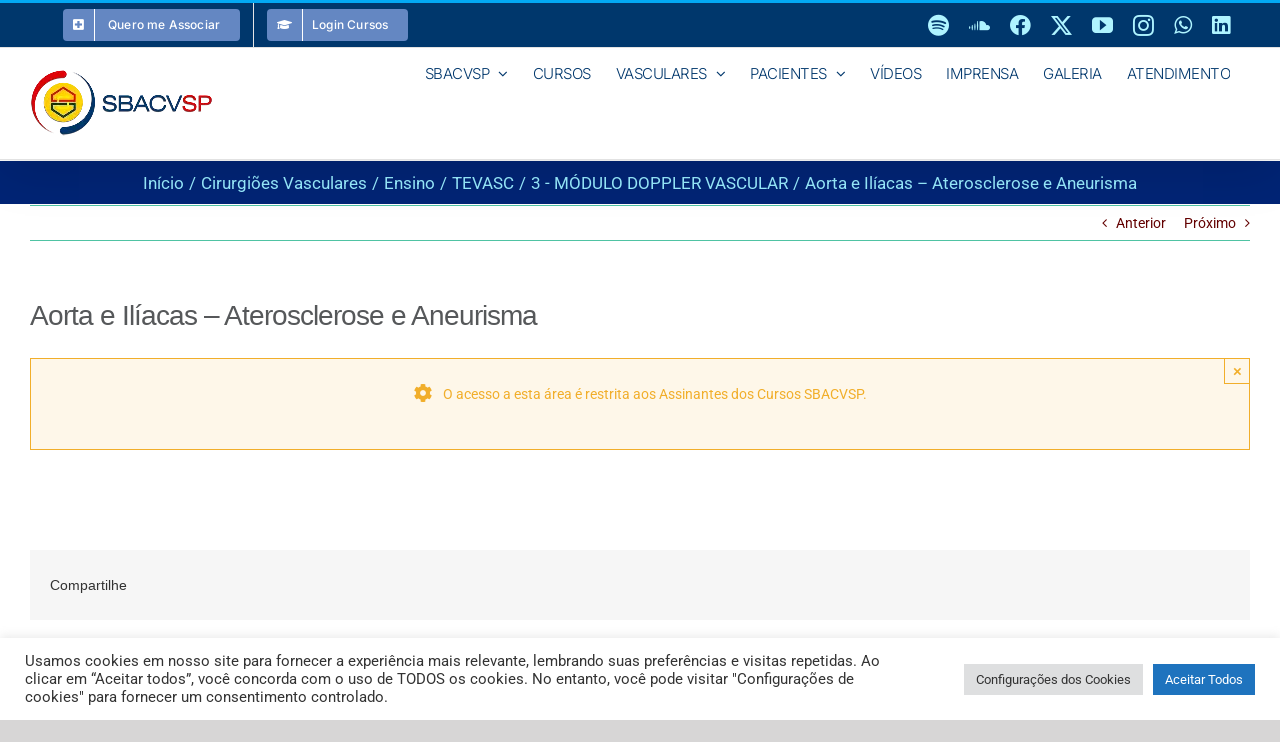

--- FILE ---
content_type: text/html; charset=UTF-8
request_url: https://sbacvsp.com.br/aorta-e-iliacas-aterosclerose-e-aneurisma/
body_size: 32597
content:
<!DOCTYPE html>
<html class="avada-html-layout-wide avada-html-header-position-top avada-is-100-percent-template" lang="pt-BR" prefix="og: http://ogp.me/ns# fb: http://ogp.me/ns/fb#">
<head>
	<meta http-equiv="X-UA-Compatible" content="IE=edge" />
	<meta http-equiv="Content-Type" content="text/html; charset=utf-8"/>
	<meta name="viewport" content="width=device-width, initial-scale=1" />
	<title>Aorta e Ilíacas &#8211; Aterosclerose e Aneurisma &#8211; SBACVSP</title>
<meta name='robots' content='max-image-preview:large' />
	<style>img:is([sizes="auto" i], [sizes^="auto," i]) { contain-intrinsic-size: 3000px 1500px }</style>
	<link rel="alternate" type="application/rss+xml" title="Feed para SBACVSP &raquo;" href="https://sbacvsp.com.br/feed/" />
<link rel="alternate" type="application/rss+xml" title="Feed de comentários para SBACVSP &raquo;" href="https://sbacvsp.com.br/comments/feed/" />
<link rel="alternate" type="text/calendar" title="SBACVSP &raquo; do iCal Feed" href="https://sbacvsp.com.br/eventos/?ical=1" />
					<link rel="shortcut icon" href="https://sbacvsp.com.br/wp-content/uploads/2016/02/logo-sbacvsp-symbol-ico-256.png" type="image/x-icon" />
		
		
		
									<meta name="description" content="Aorta e Ilíacas - Aterosclerose e Aneurisma
Dra. Thais Sanches Bordinhon    
O acesso a esta área é restrita aos Assinantes dos Cursos SBACVSP."/>
				
		<meta property="og:locale" content="pt_BR"/>
		<meta property="og:type" content="article"/>
		<meta property="og:site_name" content="SBACVSP"/>
		<meta property="og:title" content="  Aorta e Ilíacas &#8211; Aterosclerose e Aneurisma"/>
				<meta property="og:description" content="Aorta e Ilíacas - Aterosclerose e Aneurisma
Dra. Thais Sanches Bordinhon    
O acesso a esta área é restrita aos Assinantes dos Cursos SBACVSP."/>
				<meta property="og:url" content="https://sbacvsp.com.br/aorta-e-iliacas-aterosclerose-e-aneurisma/"/>
										<meta property="article:published_time" content="2022-06-04T21:11:29-03:00"/>
											<meta name="author" content="dMinSP4597"/>
								<meta property="og:image" content="https://vascular-2022-bucket.s3.amazonaws.com/wp-content/uploads/2024/08/28001438/logo-sbacvsp-hor-200.webp"/>
		<meta property="og:image:width" content="200"/>
		<meta property="og:image:height" content="91"/>
		<meta property="og:image:type" content="image/webp"/>
				
<link rel='stylesheet' id='contact-form-7-css' href='https://sbacvsp.com.br/wp-content/plugins/contact-form-7/includes/css/styles.css?ver=6.1.3' type='text/css' media='all' />
<link rel='stylesheet' id='cookie-law-info-css' href='https://sbacvsp.com.br/wp-content/plugins/cookie-law-info/legacy/public/css/cookie-law-info-public.css?ver=3.3.6' type='text/css' media='all' />
<link rel='stylesheet' id='cookie-law-info-gdpr-css' href='https://sbacvsp.com.br/wp-content/plugins/cookie-law-info/legacy/public/css/cookie-law-info-gdpr.css?ver=3.3.6' type='text/css' media='all' />
<link rel='stylesheet' id='child-style-css' href='https://sbacvsp.com.br/wp-content/themes/Avada-Child-Theme/style.css?ver=6.8.3' type='text/css' media='all' />
<link rel='stylesheet' id='fusion-dynamic-css-css' href='https://sbacvsp.com.br/wp-content/uploads/fusion-styles/da883f8f2a7b5f6c074c05ae3ae88bf5.min.css?ver=3.13.3' type='text/css' media='all' />
<link rel='stylesheet' id='avada-fullwidth-md-css' href='https://sbacvsp.com.br/wp-content/plugins/fusion-builder/assets/css/media/fullwidth-md.min.css?ver=3.13.3' type='text/css' media='only screen and (max-width: 1189px)' />
<link rel='stylesheet' id='avada-fullwidth-sm-css' href='https://sbacvsp.com.br/wp-content/plugins/fusion-builder/assets/css/media/fullwidth-sm.min.css?ver=3.13.3' type='text/css' media='only screen and (max-width: 800px)' />
<link rel='stylesheet' id='avada-icon-md-css' href='https://sbacvsp.com.br/wp-content/plugins/fusion-builder/assets/css/media/icon-md.min.css?ver=3.13.3' type='text/css' media='only screen and (max-width: 1189px)' />
<link rel='stylesheet' id='avada-icon-sm-css' href='https://sbacvsp.com.br/wp-content/plugins/fusion-builder/assets/css/media/icon-sm.min.css?ver=3.13.3' type='text/css' media='only screen and (max-width: 800px)' />
<link rel='stylesheet' id='avada-grid-md-css' href='https://sbacvsp.com.br/wp-content/plugins/fusion-builder/assets/css/media/grid-md.min.css?ver=7.13.3' type='text/css' media='only screen and (max-width: 1189px)' />
<link rel='stylesheet' id='avada-grid-sm-css' href='https://sbacvsp.com.br/wp-content/plugins/fusion-builder/assets/css/media/grid-sm.min.css?ver=7.13.3' type='text/css' media='only screen and (max-width: 800px)' />
<link rel='stylesheet' id='avada-image-md-css' href='https://sbacvsp.com.br/wp-content/plugins/fusion-builder/assets/css/media/image-md.min.css?ver=7.13.3' type='text/css' media='only screen and (max-width: 1189px)' />
<link rel='stylesheet' id='avada-image-sm-css' href='https://sbacvsp.com.br/wp-content/plugins/fusion-builder/assets/css/media/image-sm.min.css?ver=7.13.3' type='text/css' media='only screen and (max-width: 800px)' />
<link rel='stylesheet' id='avada-person-md-css' href='https://sbacvsp.com.br/wp-content/plugins/fusion-builder/assets/css/media/person-md.min.css?ver=7.13.3' type='text/css' media='only screen and (max-width: 1189px)' />
<link rel='stylesheet' id='avada-person-sm-css' href='https://sbacvsp.com.br/wp-content/plugins/fusion-builder/assets/css/media/person-sm.min.css?ver=7.13.3' type='text/css' media='only screen and (max-width: 800px)' />
<link rel='stylesheet' id='avada-section-separator-md-css' href='https://sbacvsp.com.br/wp-content/plugins/fusion-builder/assets/css/media/section-separator-md.min.css?ver=3.13.3' type='text/css' media='only screen and (max-width: 1189px)' />
<link rel='stylesheet' id='avada-section-separator-sm-css' href='https://sbacvsp.com.br/wp-content/plugins/fusion-builder/assets/css/media/section-separator-sm.min.css?ver=3.13.3' type='text/css' media='only screen and (max-width: 800px)' />
<link rel='stylesheet' id='avada-social-sharing-md-css' href='https://sbacvsp.com.br/wp-content/plugins/fusion-builder/assets/css/media/social-sharing-md.min.css?ver=7.13.3' type='text/css' media='only screen and (max-width: 1189px)' />
<link rel='stylesheet' id='avada-social-sharing-sm-css' href='https://sbacvsp.com.br/wp-content/plugins/fusion-builder/assets/css/media/social-sharing-sm.min.css?ver=7.13.3' type='text/css' media='only screen and (max-width: 800px)' />
<link rel='stylesheet' id='avada-social-links-md-css' href='https://sbacvsp.com.br/wp-content/plugins/fusion-builder/assets/css/media/social-links-md.min.css?ver=7.13.3' type='text/css' media='only screen and (max-width: 1189px)' />
<link rel='stylesheet' id='avada-social-links-sm-css' href='https://sbacvsp.com.br/wp-content/plugins/fusion-builder/assets/css/media/social-links-sm.min.css?ver=7.13.3' type='text/css' media='only screen and (max-width: 800px)' />
<link rel='stylesheet' id='avada-tabs-lg-min-css' href='https://sbacvsp.com.br/wp-content/plugins/fusion-builder/assets/css/media/tabs-lg-min.min.css?ver=7.13.3' type='text/css' media='only screen and (min-width: 1189px)' />
<link rel='stylesheet' id='avada-tabs-lg-max-css' href='https://sbacvsp.com.br/wp-content/plugins/fusion-builder/assets/css/media/tabs-lg-max.min.css?ver=7.13.3' type='text/css' media='only screen and (max-width: 1189px)' />
<link rel='stylesheet' id='avada-tabs-md-css' href='https://sbacvsp.com.br/wp-content/plugins/fusion-builder/assets/css/media/tabs-md.min.css?ver=7.13.3' type='text/css' media='only screen and (max-width: 1189px)' />
<link rel='stylesheet' id='avada-tabs-sm-css' href='https://sbacvsp.com.br/wp-content/plugins/fusion-builder/assets/css/media/tabs-sm.min.css?ver=7.13.3' type='text/css' media='only screen and (max-width: 800px)' />
<link rel='stylesheet' id='awb-text-md-css' href='https://sbacvsp.com.br/wp-content/plugins/fusion-builder/assets/css/media/text-md.min.css?ver=3.13.3' type='text/css' media='only screen and (max-width: 1189px)' />
<link rel='stylesheet' id='awb-text-sm-css' href='https://sbacvsp.com.br/wp-content/plugins/fusion-builder/assets/css/media/text-sm.min.css?ver=3.13.3' type='text/css' media='only screen and (max-width: 800px)' />
<link rel='stylesheet' id='awb-title-md-css' href='https://sbacvsp.com.br/wp-content/plugins/fusion-builder/assets/css/media/title-md.min.css?ver=3.13.3' type='text/css' media='only screen and (max-width: 1189px)' />
<link rel='stylesheet' id='awb-title-sm-css' href='https://sbacvsp.com.br/wp-content/plugins/fusion-builder/assets/css/media/title-sm.min.css?ver=3.13.3' type='text/css' media='only screen and (max-width: 800px)' />
<link rel='stylesheet' id='awb-post-card-image-sm-css' href='https://sbacvsp.com.br/wp-content/plugins/fusion-builder/assets/css/media/post-card-image-sm.min.css?ver=3.13.3' type='text/css' media='only screen and (max-width: 800px)' />
<link rel='stylesheet' id='avada-swiper-md-css' href='https://sbacvsp.com.br/wp-content/plugins/fusion-builder/assets/css/media/swiper-md.min.css?ver=7.13.3' type='text/css' media='only screen and (max-width: 1189px)' />
<link rel='stylesheet' id='avada-swiper-sm-css' href='https://sbacvsp.com.br/wp-content/plugins/fusion-builder/assets/css/media/swiper-sm.min.css?ver=7.13.3' type='text/css' media='only screen and (max-width: 800px)' />
<link rel='stylesheet' id='avada-post-cards-md-css' href='https://sbacvsp.com.br/wp-content/plugins/fusion-builder/assets/css/media/post-cards-md.min.css?ver=7.13.3' type='text/css' media='only screen and (max-width: 1189px)' />
<link rel='stylesheet' id='avada-post-cards-sm-css' href='https://sbacvsp.com.br/wp-content/plugins/fusion-builder/assets/css/media/post-cards-sm.min.css?ver=7.13.3' type='text/css' media='only screen and (max-width: 800px)' />
<link rel='stylesheet' id='avada-tagcloud-md-css' href='https://sbacvsp.com.br/wp-content/plugins/fusion-builder/assets/css/media/tagcloud-md.min.css?ver=7.13.3' type='text/css' media='only screen and (max-width: 1189px)' />
<link rel='stylesheet' id='avada-tagcloud-sm-css' href='https://sbacvsp.com.br/wp-content/plugins/fusion-builder/assets/css/media/tagcloud-sm.min.css?ver=7.13.3' type='text/css' media='only screen and (max-width: 800px)' />
<link rel='stylesheet' id='awb-meta-md-css' href='https://sbacvsp.com.br/wp-content/plugins/fusion-builder/assets/css/media/meta-md.min.css?ver=7.13.3' type='text/css' media='only screen and (max-width: 1189px)' />
<link rel='stylesheet' id='awb-meta-sm-css' href='https://sbacvsp.com.br/wp-content/plugins/fusion-builder/assets/css/media/meta-sm.min.css?ver=7.13.3' type='text/css' media='only screen and (max-width: 800px)' />
<link rel='stylesheet' id='awb-layout-colums-md-css' href='https://sbacvsp.com.br/wp-content/plugins/fusion-builder/assets/css/media/layout-columns-md.min.css?ver=3.13.3' type='text/css' media='only screen and (max-width: 1189px)' />
<link rel='stylesheet' id='awb-layout-colums-sm-css' href='https://sbacvsp.com.br/wp-content/plugins/fusion-builder/assets/css/media/layout-columns-sm.min.css?ver=3.13.3' type='text/css' media='only screen and (max-width: 800px)' />
<link rel='stylesheet' id='avada-max-1c-css' href='https://sbacvsp.com.br/wp-content/themes/Avada/assets/css/media/max-1c.min.css?ver=7.13.3' type='text/css' media='only screen and (max-width: 644px)' />
<link rel='stylesheet' id='avada-max-2c-css' href='https://sbacvsp.com.br/wp-content/themes/Avada/assets/css/media/max-2c.min.css?ver=7.13.3' type='text/css' media='only screen and (max-width: 735px)' />
<link rel='stylesheet' id='avada-min-2c-max-3c-css' href='https://sbacvsp.com.br/wp-content/themes/Avada/assets/css/media/min-2c-max-3c.min.css?ver=7.13.3' type='text/css' media='only screen and (min-width: 735px) and (max-width: 826px)' />
<link rel='stylesheet' id='avada-min-3c-max-4c-css' href='https://sbacvsp.com.br/wp-content/themes/Avada/assets/css/media/min-3c-max-4c.min.css?ver=7.13.3' type='text/css' media='only screen and (min-width: 826px) and (max-width: 917px)' />
<link rel='stylesheet' id='avada-min-4c-max-5c-css' href='https://sbacvsp.com.br/wp-content/themes/Avada/assets/css/media/min-4c-max-5c.min.css?ver=7.13.3' type='text/css' media='only screen and (min-width: 917px) and (max-width: 1008px)' />
<link rel='stylesheet' id='avada-min-5c-max-6c-css' href='https://sbacvsp.com.br/wp-content/themes/Avada/assets/css/media/min-5c-max-6c.min.css?ver=7.13.3' type='text/css' media='only screen and (min-width: 1008px) and (max-width: 1099px)' />
<link rel='stylesheet' id='avada-min-shbp-css' href='https://sbacvsp.com.br/wp-content/themes/Avada/assets/css/media/min-shbp.min.css?ver=7.13.3' type='text/css' media='only screen and (min-width: 1001px)' />
<link rel='stylesheet' id='avada-min-shbp-header-legacy-css' href='https://sbacvsp.com.br/wp-content/themes/Avada/assets/css/media/min-shbp-header-legacy.min.css?ver=7.13.3' type='text/css' media='only screen and (min-width: 1001px)' />
<link rel='stylesheet' id='avada-max-shbp-css' href='https://sbacvsp.com.br/wp-content/themes/Avada/assets/css/media/max-shbp.min.css?ver=7.13.3' type='text/css' media='only screen and (max-width: 1000px)' />
<link rel='stylesheet' id='avada-max-shbp-header-legacy-css' href='https://sbacvsp.com.br/wp-content/themes/Avada/assets/css/media/max-shbp-header-legacy.min.css?ver=7.13.3' type='text/css' media='only screen and (max-width: 1000px)' />
<link rel='stylesheet' id='avada-max-sh-shbp-css' href='https://sbacvsp.com.br/wp-content/themes/Avada/assets/css/media/max-sh-shbp.min.css?ver=7.13.3' type='text/css' media='only screen and (max-width: 1000px)' />
<link rel='stylesheet' id='avada-max-sh-shbp-header-legacy-css' href='https://sbacvsp.com.br/wp-content/themes/Avada/assets/css/media/max-sh-shbp-header-legacy.min.css?ver=7.13.3' type='text/css' media='only screen and (max-width: 1000px)' />
<link rel='stylesheet' id='avada-min-768-max-1024-p-css' href='https://sbacvsp.com.br/wp-content/themes/Avada/assets/css/media/min-768-max-1024-p.min.css?ver=7.13.3' type='text/css' media='only screen and (min-device-width: 768px) and (max-device-width: 1024px) and (orientation: portrait)' />
<link rel='stylesheet' id='avada-min-768-max-1024-p-header-legacy-css' href='https://sbacvsp.com.br/wp-content/themes/Avada/assets/css/media/min-768-max-1024-p-header-legacy.min.css?ver=7.13.3' type='text/css' media='only screen and (min-device-width: 768px) and (max-device-width: 1024px) and (orientation: portrait)' />
<link rel='stylesheet' id='avada-min-768-max-1024-l-css' href='https://sbacvsp.com.br/wp-content/themes/Avada/assets/css/media/min-768-max-1024-l.min.css?ver=7.13.3' type='text/css' media='only screen and (min-device-width: 768px) and (max-device-width: 1024px) and (orientation: landscape)' />
<link rel='stylesheet' id='avada-min-768-max-1024-l-header-legacy-css' href='https://sbacvsp.com.br/wp-content/themes/Avada/assets/css/media/min-768-max-1024-l-header-legacy.min.css?ver=7.13.3' type='text/css' media='only screen and (min-device-width: 768px) and (max-device-width: 1024px) and (orientation: landscape)' />
<link rel='stylesheet' id='avada-max-sh-cbp-css' href='https://sbacvsp.com.br/wp-content/themes/Avada/assets/css/media/max-sh-cbp.min.css?ver=7.13.3' type='text/css' media='only screen and (max-width: 800px)' />
<link rel='stylesheet' id='avada-max-sh-sbp-css' href='https://sbacvsp.com.br/wp-content/themes/Avada/assets/css/media/max-sh-sbp.min.css?ver=7.13.3' type='text/css' media='only screen and (max-width: 800px)' />
<link rel='stylesheet' id='avada-max-sh-640-css' href='https://sbacvsp.com.br/wp-content/themes/Avada/assets/css/media/max-sh-640.min.css?ver=7.13.3' type='text/css' media='only screen and (max-width: 640px)' />
<link rel='stylesheet' id='avada-max-shbp-18-css' href='https://sbacvsp.com.br/wp-content/themes/Avada/assets/css/media/max-shbp-18.min.css?ver=7.13.3' type='text/css' media='only screen and (max-width: 982px)' />
<link rel='stylesheet' id='avada-max-shbp-32-css' href='https://sbacvsp.com.br/wp-content/themes/Avada/assets/css/media/max-shbp-32.min.css?ver=7.13.3' type='text/css' media='only screen and (max-width: 968px)' />
<link rel='stylesheet' id='avada-min-sh-cbp-css' href='https://sbacvsp.com.br/wp-content/themes/Avada/assets/css/media/min-sh-cbp.min.css?ver=7.13.3' type='text/css' media='only screen and (min-width: 800px)' />
<link rel='stylesheet' id='avada-max-640-css' href='https://sbacvsp.com.br/wp-content/themes/Avada/assets/css/media/max-640.min.css?ver=7.13.3' type='text/css' media='only screen and (max-device-width: 640px)' />
<link rel='stylesheet' id='avada-max-main-css' href='https://sbacvsp.com.br/wp-content/themes/Avada/assets/css/media/max-main.min.css?ver=7.13.3' type='text/css' media='only screen and (max-width: 1099px)' />
<link rel='stylesheet' id='avada-max-cbp-css' href='https://sbacvsp.com.br/wp-content/themes/Avada/assets/css/media/max-cbp.min.css?ver=7.13.3' type='text/css' media='only screen and (max-width: 800px)' />
<link rel='stylesheet' id='avada-max-sh-cbp-cf7-css' href='https://sbacvsp.com.br/wp-content/themes/Avada/assets/css/media/max-sh-cbp-cf7.min.css?ver=7.13.3' type='text/css' media='only screen and (max-width: 800px)' />
<link rel='stylesheet' id='avada-max-768-ec-css' href='https://sbacvsp.com.br/wp-content/themes/Avada/assets/css/media/max-768-ec.min.css?ver=7.13.3' type='text/css' media='only screen and (max-width: 768px)' />
<link rel='stylesheet' id='avada-max-sh-cbp-ec-css' href='https://sbacvsp.com.br/wp-content/themes/Avada/assets/css/media/max-sh-cbp-ec.min.css?ver=7.13.3' type='text/css' media='only screen and (max-width: 800px)' />
<link rel='stylesheet' id='avada-max-sh-cbp-social-sharing-css' href='https://sbacvsp.com.br/wp-content/themes/Avada/assets/css/media/max-sh-cbp-social-sharing.min.css?ver=7.13.3' type='text/css' media='only screen and (max-width: 800px)' />
<link rel='stylesheet' id='fb-max-sh-cbp-css' href='https://sbacvsp.com.br/wp-content/plugins/fusion-builder/assets/css/media/max-sh-cbp.min.css?ver=3.13.3' type='text/css' media='only screen and (max-width: 800px)' />
<link rel='stylesheet' id='fb-min-768-max-1024-p-css' href='https://sbacvsp.com.br/wp-content/plugins/fusion-builder/assets/css/media/min-768-max-1024-p.min.css?ver=3.13.3' type='text/css' media='only screen and (min-device-width: 768px) and (max-device-width: 1024px) and (orientation: portrait)' />
<link rel='stylesheet' id='fb-max-640-css' href='https://sbacvsp.com.br/wp-content/plugins/fusion-builder/assets/css/media/max-640.min.css?ver=3.13.3' type='text/css' media='only screen and (max-device-width: 640px)' />
<link rel='stylesheet' id='fb-max-1c-css' href='https://sbacvsp.com.br/wp-content/plugins/fusion-builder/assets/css/media/max-1c.css?ver=3.13.3' type='text/css' media='only screen and (max-width: 644px)' />
<link rel='stylesheet' id='fb-max-2c-css' href='https://sbacvsp.com.br/wp-content/plugins/fusion-builder/assets/css/media/max-2c.css?ver=3.13.3' type='text/css' media='only screen and (max-width: 735px)' />
<link rel='stylesheet' id='fb-min-2c-max-3c-css' href='https://sbacvsp.com.br/wp-content/plugins/fusion-builder/assets/css/media/min-2c-max-3c.css?ver=3.13.3' type='text/css' media='only screen and (min-width: 735px) and (max-width: 826px)' />
<link rel='stylesheet' id='fb-min-3c-max-4c-css' href='https://sbacvsp.com.br/wp-content/plugins/fusion-builder/assets/css/media/min-3c-max-4c.css?ver=3.13.3' type='text/css' media='only screen and (min-width: 826px) and (max-width: 917px)' />
<link rel='stylesheet' id='fb-min-4c-max-5c-css' href='https://sbacvsp.com.br/wp-content/plugins/fusion-builder/assets/css/media/min-4c-max-5c.css?ver=3.13.3' type='text/css' media='only screen and (min-width: 917px) and (max-width: 1008px)' />
<link rel='stylesheet' id='fb-min-5c-max-6c-css' href='https://sbacvsp.com.br/wp-content/plugins/fusion-builder/assets/css/media/min-5c-max-6c.css?ver=3.13.3' type='text/css' media='only screen and (min-width: 1008px) and (max-width: 1099px)' />
<script type="text/javascript" src="https://sbacvsp.com.br/wp-includes/js/jquery/jquery.min.js?ver=3.7.1" id="jquery-core-js"></script>
<script type="text/javascript" id="cookie-law-info-js-extra">
/* <![CDATA[ */
var Cli_Data = {"nn_cookie_ids":[],"cookielist":[],"non_necessary_cookies":[],"ccpaEnabled":"","ccpaRegionBased":"","ccpaBarEnabled":"","strictlyEnabled":["necessary","obligatoire"],"ccpaType":"gdpr","js_blocking":"1","custom_integration":"","triggerDomRefresh":"","secure_cookies":""};
var cli_cookiebar_settings = {"animate_speed_hide":"500","animate_speed_show":"500","background":"#FFF","border":"#b1a6a6c2","border_on":"","button_1_button_colour":"#61a229","button_1_button_hover":"#4e8221","button_1_link_colour":"#fff","button_1_as_button":"1","button_1_new_win":"","button_2_button_colour":"#333","button_2_button_hover":"#292929","button_2_link_colour":"#444","button_2_as_button":"","button_2_hidebar":"","button_3_button_colour":"#dedfe0","button_3_button_hover":"#b2b2b3","button_3_link_colour":"#333333","button_3_as_button":"1","button_3_new_win":"","button_4_button_colour":"#dedfe0","button_4_button_hover":"#b2b2b3","button_4_link_colour":"#333333","button_4_as_button":"1","button_7_button_colour":"#1e73be","button_7_button_hover":"#185c98","button_7_link_colour":"#fff","button_7_as_button":"1","button_7_new_win":"","font_family":"inherit","header_fix":"","notify_animate_hide":"1","notify_animate_show":"","notify_div_id":"#cookie-law-info-bar","notify_position_horizontal":"right","notify_position_vertical":"bottom","scroll_close":"1","scroll_close_reload":"","accept_close_reload":"","reject_close_reload":"","showagain_tab":"","showagain_background":"#fff","showagain_border":"#000","showagain_div_id":"#cookie-law-info-again","showagain_x_position":"100px","text":"#333333","show_once_yn":"1","show_once":"10000","logging_on":"","as_popup":"","popup_overlay":"1","bar_heading_text":"","cookie_bar_as":"banner","popup_showagain_position":"bottom-right","widget_position":"left"};
var log_object = {"ajax_url":"https:\/\/sbacvsp.com.br\/wp-admin\/admin-ajax.php"};
/* ]]> */
</script>
<script type="text/javascript" src="https://sbacvsp.com.br/wp-content/plugins/cookie-law-info/legacy/public/js/cookie-law-info-public.js?ver=3.3.6" id="cookie-law-info-js"></script>
<link rel="https://api.w.org/" href="https://sbacvsp.com.br/wp-json/" /><link rel="alternate" title="JSON" type="application/json" href="https://sbacvsp.com.br/wp-json/wp/v2/posts/15751" /><link rel="EditURI" type="application/rsd+xml" title="RSD" href="https://sbacvsp.com.br/xmlrpc.php?rsd" />
<meta name="generator" content="WordPress 6.8.3" />
<link rel="canonical" href="https://sbacvsp.com.br/aorta-e-iliacas-aterosclerose-e-aneurisma/" />
<link rel='shortlink' href='https://sbacvsp.com.br/?p=15751' />
<link rel="alternate" title="oEmbed (JSON)" type="application/json+oembed" href="https://sbacvsp.com.br/wp-json/oembed/1.0/embed?url=https%3A%2F%2Fsbacvsp.com.br%2Faorta-e-iliacas-aterosclerose-e-aneurisma%2F" />
<link rel="alternate" title="oEmbed (XML)" type="text/xml+oembed" href="https://sbacvsp.com.br/wp-json/oembed/1.0/embed?url=https%3A%2F%2Fsbacvsp.com.br%2Faorta-e-iliacas-aterosclerose-e-aneurisma%2F&#038;format=xml" />
		<link rel="manifest" href="https://sbacvsp.com.br/wp-json/wp/v2/web-app-manifest">
					<meta name="theme-color" content="#ffffff">
								<meta name="apple-mobile-web-app-capable" content="yes">
				<meta name="mobile-web-app-capable" content="yes">

				<link rel="apple-touch-startup-image" href="https://sbacvsp.com.br/wp-content/uploads/2016/02/logo-sbacvsp-symbol-ico-256-200x200.png">

				<meta name="apple-mobile-web-app-title" content="SBACVSP">
		<meta name="application-name" content="SBACVSP">
		<meta name="tec-api-version" content="v1"><meta name="tec-api-origin" content="https://sbacvsp.com.br"><link rel="alternate" href="https://sbacvsp.com.br/wp-json/tribe/events/v1/" /><link rel="preload" href="https://sbacvsp.com.br/wp-content/themes/Avada/includes/lib/assets/fonts/icomoon/awb-icons.woff" as="font" type="font/woff" crossorigin><link rel="preload" href="//sbacvsp.com.br/wp-content/themes/Avada/includes/lib/assets/fonts/fontawesome/webfonts/fa-brands-400.woff2" as="font" type="font/woff2" crossorigin><link rel="preload" href="//sbacvsp.com.br/wp-content/themes/Avada/includes/lib/assets/fonts/fontawesome/webfonts/fa-regular-400.woff2" as="font" type="font/woff2" crossorigin><link rel="preload" href="//sbacvsp.com.br/wp-content/themes/Avada/includes/lib/assets/fonts/fontawesome/webfonts/fa-solid-900.woff2" as="font" type="font/woff2" crossorigin><link rel="preload" href="https://sbacvsp.com.br/wp-content/uploads/fusion-icons/marketing-bold-icon-set/fonts/Marketing-Bold.ttf?x1m7hf" as="font" type="font/ttf" crossorigin><link rel="preload" href="https://sbacvsp.com.br/wp-content/uploads/fusion-icons/fitness-icon-set/fonts/fitness.ttf?9jppkm" as="font" type="font/ttf" crossorigin><link rel="preload" href="https://sbacvsp.com.br/wp-content/uploads/fusion-icons/dentist-v1.1/fonts/dentist.ttf?7m1adu" as="font" type="font/ttf" crossorigin><link rel="preload" href="https://sbacvsp.com.br/wp-content/uploads/fusion-icons/health-v1.1/fonts/health.ttf?i344rj" as="font" type="font/ttf" crossorigin><link rel="preload" href="https://sbacvsp.com.br/wp-content/uploads/fusion-gfonts/KFO7CnqEu92Fr1ME7kSn66aGLdTylUAMa3yUBA.woff2" as="font" type="font/woff2" crossorigin><style type="text/css" id="css-fb-visibility">@media screen and (max-width: 800px){.fusion-no-small-visibility{display:none !important;}body .sm-text-align-center{text-align:center !important;}body .sm-text-align-left{text-align:left !important;}body .sm-text-align-right{text-align:right !important;}body .sm-flex-align-center{justify-content:center !important;}body .sm-flex-align-flex-start{justify-content:flex-start !important;}body .sm-flex-align-flex-end{justify-content:flex-end !important;}body .sm-mx-auto{margin-left:auto !important;margin-right:auto !important;}body .sm-ml-auto{margin-left:auto !important;}body .sm-mr-auto{margin-right:auto !important;}body .fusion-absolute-position-small{position:absolute;top:auto;width:100%;}.awb-sticky.awb-sticky-small{ position: sticky; top: var(--awb-sticky-offset,0); }}@media screen and (min-width: 801px) and (max-width: 1189px){.fusion-no-medium-visibility{display:none !important;}body .md-text-align-center{text-align:center !important;}body .md-text-align-left{text-align:left !important;}body .md-text-align-right{text-align:right !important;}body .md-flex-align-center{justify-content:center !important;}body .md-flex-align-flex-start{justify-content:flex-start !important;}body .md-flex-align-flex-end{justify-content:flex-end !important;}body .md-mx-auto{margin-left:auto !important;margin-right:auto !important;}body .md-ml-auto{margin-left:auto !important;}body .md-mr-auto{margin-right:auto !important;}body .fusion-absolute-position-medium{position:absolute;top:auto;width:100%;}.awb-sticky.awb-sticky-medium{ position: sticky; top: var(--awb-sticky-offset,0); }}@media screen and (min-width: 1190px){.fusion-no-large-visibility{display:none !important;}body .lg-text-align-center{text-align:center !important;}body .lg-text-align-left{text-align:left !important;}body .lg-text-align-right{text-align:right !important;}body .lg-flex-align-center{justify-content:center !important;}body .lg-flex-align-flex-start{justify-content:flex-start !important;}body .lg-flex-align-flex-end{justify-content:flex-end !important;}body .lg-mx-auto{margin-left:auto !important;margin-right:auto !important;}body .lg-ml-auto{margin-left:auto !important;}body .lg-mr-auto{margin-right:auto !important;}body .fusion-absolute-position-large{position:absolute;top:auto;width:100%;}.awb-sticky.awb-sticky-large{ position: sticky; top: var(--awb-sticky-offset,0); }}</style>		<script type="text/javascript">
			var doc = document.documentElement;
			doc.setAttribute( 'data-useragent', navigator.userAgent );
		</script>
		<style type="text/css" id="fusion-builder-template-footer-css">.fusion-li-item{
display: flex;
align-items: center;
}</style><script>
  (function(i,s,o,g,r,a,m){i['GoogleAnalyticsObject']=r;i[r]=i[r]||function(){
  (i[r].q=i[r].q||[]).push(arguments)},i[r].l=1*new Date();a=s.createElement(o),
  m=s.getElementsByTagName(o)[0];a.async=1;a.src=g;m.parentNode.insertBefore(a,m)
  })(window,document,'script','//www.google-analytics.com/analytics.js','ga');

  ga('create', 'UA-48928849-1', 'auto');
  ga('send', 'pageview');

</script>

<!-- Global site tag (gtag.js) - Google Analytics -->
<script async src="https://www.googletagmanager.com/gtag/js?id=G-4S9MJ4JW37"></script>
<script>
  window.dataLayer = window.dataLayer || [];
  function gtag(){dataLayer.push(arguments);}
  gtag('js', new Date());

  gtag('config', 'G-4S9MJ4JW37');
</script>
	<!-- Start VWO Async SmartCode -->
<link rel="preconnect" href="https://dev.visualwebsiteoptimizer.com" />
<script type='text/javascript' id='vwoCode'>
window._vwo_code || (function() {
var account_id=924823,
version=2.1,
settings_tolerance=2000,
hide_element='body',
hide_element_style = 'opacity:0 !important;filter:alpha(opacity=0) !important;background:none !important;transition:none !important;',
/* DO NOT EDIT BELOW THIS LINE */
f=false,w=window,d=document,v=d.querySelector('#vwoCode'),cK='_vwo_'+account_id+'_settings',cc={};try{var c=JSON.parse(localStorage.getItem('_vwo_'+account_id+'_config'));cc=c&&typeof c==='object'?c:{}}catch(e){}var stT=cc.stT==='session'?w.sessionStorage:w.localStorage;code={use_existing_jquery:function(){return typeof use_existing_jquery!=='undefined'?use_existing_jquery:undefined},library_tolerance:function(){return typeof library_tolerance!=='undefined'?library_tolerance:undefined},settings_tolerance:function(){return cc.sT||settings_tolerance},hide_element_style:function(){return'{'+(cc.hES||hide_element_style)+'}'},hide_element:function(){if(performance.getEntriesByName('first-contentful-paint')[0]){return''}return typeof cc.hE==='string'?cc.hE:hide_element},getVersion:function(){return version},finish:function(e){if(!f){f=true;var t=d.getElementById('_vis_opt_path_hides');if(t)t.parentNode.removeChild(t);if(e)(new Image).src='https://dev.visualwebsiteoptimizer.com/ee.gif?a='+account_id+e}},finished:function(){return f},addScript:function(e){var t=d.createElement('script');t.type='text/javascript';if(e.src){t.src=e.src}else{t.text=e.text}d.getElementsByTagName('head')[0].appendChild(t)},load:function(e,t){var i=this.getSettings(),n=d.createElement('script'),r=this;t=t||{};if(i){n.textContent=i;d.getElementsByTagName('head')[0].appendChild(n);if(!w.VWO||VWO.caE){stT.removeItem(cK);r.load(e)}}else{var o=new XMLHttpRequest;o.open('GET',e,true);o.withCredentials=!t.dSC;o.responseType=t.responseType||'text';o.onload=function(){if(t.onloadCb){return t.onloadCb(o,e)}if(o.status===200){_vwo_code.addScript({text:o.responseText})}else{_vwo_code.finish('&e=loading_failure:'+e)}};o.onerror=function(){if(t.onerrorCb){return t.onerrorCb(e)}_vwo_code.finish('&e=loading_failure:'+e)};o.send()}},getSettings:function(){try{var e=stT.getItem(cK);if(!e){return}e=JSON.parse(e);if(Date.now()>e.e){stT.removeItem(cK);return}return e.s}catch(e){return}},init:function(){if(d.URL.indexOf('__vwo_disable__')>-1)return;var e=this.settings_tolerance();w._vwo_settings_timer=setTimeout(function(){_vwo_code.finish();stT.removeItem(cK)},e);var t;if(this.hide_element()!=='body'){t=d.createElement('style');var i=this.hide_element(),n=i?i+this.hide_element_style():'',r=d.getElementsByTagName('head')[0];t.setAttribute('id','_vis_opt_path_hides');v&&t.setAttribute('nonce',v.nonce);t.setAttribute('type','text/css');if(t.styleSheet)t.styleSheet.cssText=n;else t.appendChild(d.createTextNode(n));r.appendChild(t)}else{t=d.getElementsByTagName('head')[0];var n=d.createElement('div');n.style.cssText='z-index: 2147483647 !important;position: fixed !important;left: 0 !important;top: 0 !important;width: 100% !important;height: 100% !important;background: white !important;';n.setAttribute('id','_vis_opt_path_hides');n.classList.add('_vis_hide_layer');t.parentNode.insertBefore(n,t.nextSibling)}var o='https://dev.visualwebsiteoptimizer.com/j.php?a='+account_id+'&u='+encodeURIComponent(d.URL)+'&vn='+version;if(w.location.search.indexOf('_vwo_xhr')!==-1){this.addScript({src:o})}else{this.load(o+'&x=true')}}};w._vwo_code=code;code.init();})();
</script>
<!-- End VWO Async SmartCode --></head>

<body class="wp-singular post-template-default single single-post postid-15751 single-format-video wp-theme-Avada wp-child-theme-Avada-Child-Theme tribe-no-js awb-no-sidebars fusion-image-hovers fusion-pagination-sizing fusion-button_type-flat fusion-button_span-no fusion-button_gradient-linear avada-image-rollover-circle-no avada-image-rollover-yes avada-image-rollover-direction-fade fusion-body ltr fusion-sticky-header no-mobile-slidingbar no-mobile-totop fusion-sub-menu-fade mobile-logo-pos-center layout-wide-mode avada-has-boxed-modal-shadow-none layout-scroll-offset-full avada-has-zero-margin-offset-top fusion-top-header menu-text-align-left mobile-menu-design-modern fusion-show-pagination-text fusion-header-layout-v2 avada-responsive avada-footer-fx-none avada-menu-highlight-style-bar fusion-search-form-classic fusion-main-menu-search-dropdown fusion-avatar-square avada-sticky-shrinkage avada-dropdown-styles avada-blog-layout-grid avada-blog-archive-layout-grid avada-ec-not-100-width avada-ec-meta-layout-sidebar avada-header-shadow-yes avada-has-logo-background avada-menu-icon-position-top avada-has-megamenu-shadow avada-has-header-100-width avada-has-pagetitle-100-width avada-has-mobile-menu-search avada-has-megamenu-item-divider avada-has-titlebar-bar_and_content avada-has-pagination-padding avada-flyout-menu-direction-fade avada-ec-views-v2" data-awb-post-id="15751">
		<a class="skip-link screen-reader-text" href="#content">Ir para o conteúdo</a>

	<div id="boxed-wrapper">
		
		<div id="wrapper" class="fusion-wrapper">
			<div id="home" style="position:relative;top:-1px;"></div>
							
					
			<header class="fusion-header-wrapper fusion-header-shadow">
				<div class="fusion-header-v2 fusion-logo-alignment fusion-logo-center fusion-sticky-menu-1 fusion-sticky-logo-1 fusion-mobile-logo-1  fusion-mobile-menu-design-modern">
					
<div class="fusion-secondary-header">
	<div class="fusion-row">
					<div class="fusion-alignleft">
				<nav class="fusion-secondary-menu" role="navigation" aria-label="Menu Secundário"><ul id="menu-top-menu" class="menu"><li  id="menu-item-8641"  class="menu-item menu-item-type-post_type menu-item-object-post menu-item-8641 fusion-menu-item-button"  data-item-id="8641"><a  href="https://sbacvsp.com.br/proposta-de-associados/" class="fusion-bar-highlight"><span class="menu-text fusion-button button-default button-small"><span class="button-icon-divider-left"><i class="glyphicon fa-plus-square fas" aria-hidden="true"></i></span><span class="fusion-button-text-left">Quero me Associar</span></span></a></li><li id="menu-item-8641" class="menu-item menu-item-type-post_type menu-item-object-post menu-item-8641 fusion-menu-item-button" data-item-id="8641"><a href="https://sbacvsp.com.br/cursos/" class="fusion-bar-highlight"><span class="menu-text fusion-button button-default button-small"><span class="button-icon-divider-left"><i class="glyphicon fa-graduation-cap fas" aria-hidden="true"></i></span><span class="fusion-button-text-left">Login Cursos</span></span></a></li></ul></nav><nav class="fusion-mobile-nav-holder fusion-mobile-menu-text-align-left" aria-label="Menu Móvel Secundário"></nav>			</div>
							<div class="fusion-alignright">
				<div class="fusion-social-links-header"><div class="fusion-social-networks"><div class="fusion-social-networks-wrapper"><a  class="fusion-social-network-icon fusion-tooltip fusion-spotify awb-icon-spotify" style data-placement="top" data-title="Spotify" data-toggle="tooltip" title="Spotify" href="https://open.spotify.com/show/1QCcLNoLACZ1sfWt7Mr3K4" target="_blank" rel="noopener noreferrer"><span class="screen-reader-text">Spotify</span></a><a  class="fusion-social-network-icon fusion-tooltip fusion-soundcloud awb-icon-soundcloud" style data-placement="top" data-title="SoundCloud" data-toggle="tooltip" title="SoundCloud" href="https://soundcloud.com/user-515106736-543390856" target="_blank" rel="noopener noreferrer"><span class="screen-reader-text">SoundCloud</span></a><a  class="fusion-social-network-icon fusion-tooltip fa-facebook fab" style data-placement="top" data-title="Facebook" data-toggle="tooltip" title="Facebook" href="https://www.facebook.com/profile.php?id=61559197479700&amp;mibextid=LQQJ4d" target="_blank" rel="noreferrer"><span class="screen-reader-text">Facebook</span></a><a  class="fusion-social-network-icon fusion-tooltip fusion-twitter awb-icon-twitter" style data-placement="top" data-title="X" data-toggle="tooltip" title="X" href="https://twitter.com/sbacvsp" target="_blank" rel="noopener noreferrer"><span class="screen-reader-text">X</span></a><a  class="fusion-social-network-icon fusion-tooltip fusion-youtube awb-icon-youtube" style data-placement="top" data-title="YouTube" data-toggle="tooltip" title="YouTube" href="https://www.youtube.com/channel/UCrZq0z_MM1IHqLfgUEBWJuA" target="_blank" rel="noopener noreferrer"><span class="screen-reader-text">YouTube</span></a><a  class="fusion-social-network-icon fusion-tooltip fusion-instagram awb-icon-instagram" style data-placement="top" data-title="Instagram" data-toggle="tooltip" title="Instagram" href="https://www.instagram.com/sbacvsp/" target="_blank" rel="noopener noreferrer"><span class="screen-reader-text">Instagram</span></a><a  class="fusion-social-network-icon fusion-tooltip fusion-whatsapp awb-icon-whatsapp fusion-last-social-icon" style data-placement="top" data-title="WhatsApp" data-toggle="tooltip" title="WhatsApp" href="https://api.whatsapp.com/send?phone=551123913413&amp;text=Ol%C3%A1%2C%20estou%20enviando%20esta%20mensagem%20atrav%C3%A9s%20do%20site%20sbacvsp.com.br" target="_blank" rel="noopener noreferrer"><span class="screen-reader-text">WhatsApp</span></a><a  class="fusion-social-network-icon fusion-tooltip fa-linkedin fab" style data-placement="top" data-title="LinkedIn" data-toggle="tooltip" title="LinkedIn" href="https://www.linkedin.com/company/sbacvsp-sociedade-brasileira-de-angiologia-e-cirurgia-vascular-regional-de-s%C3%A3o-paulo/about/" target="_blank" rel="noopener noreferrer"><span class="screen-reader-text">LinkedIn</span></a></div></div></div>			</div>
			</div>
</div>
<div class="fusion-header-sticky-height"></div>
<div class="fusion-header">
	<div class="fusion-row">
					<div class="fusion-logo-background"><div class="fusion-logo" data-margin-top="10px" data-margin-bottom="10px" data-margin-left="0px" data-margin-right="0px">
			<a class="fusion-logo-link"  href="https://sbacvsp.com.br/" >

						<!-- standard logo -->
			<img src="https://vascular-2022-bucket.s3.amazonaws.com/wp-content/uploads/2024/08/28001438/logo-sbacvsp-hor-200.webp" srcset="https://vascular-2022-bucket.s3.amazonaws.com/wp-content/uploads/2024/08/28001438/logo-sbacvsp-hor-200.webp 1x, https://vascular-2022-bucket.s3.amazonaws.com/wp-content/uploads/2024/08/28001441/logo-sbacvsp-hor-400.webp 2x" width="" height="" alt="SBACVSP Logo" data-retina_logo_url="https://vascular-2022-bucket.s3.amazonaws.com/wp-content/uploads/2024/08/28001441/logo-sbacvsp-hor-400.webp" class="fusion-standard-logo" />

											<!-- mobile logo -->
				<img src="https://vascular-2022-bucket.s3.amazonaws.com/wp-content/uploads/2024/08/28001438/logo-sbacvsp-hor-200.webp" srcset="https://vascular-2022-bucket.s3.amazonaws.com/wp-content/uploads/2024/08/28001438/logo-sbacvsp-hor-200.webp 1x, https://vascular-2022-bucket.s3.amazonaws.com/wp-content/uploads/2024/08/28001441/logo-sbacvsp-hor-400.webp 2x" width="" height="" alt="SBACVSP Logo" data-retina_logo_url="https://vascular-2022-bucket.s3.amazonaws.com/wp-content/uploads/2024/08/28001441/logo-sbacvsp-hor-400.webp" class="fusion-mobile-logo" />
			
											<!-- sticky header logo -->
				<img src="https://vascular-2022-bucket.s3.amazonaws.com/wp-content/uploads/2024/08/28001433/logo-sbacvsp-150-simple.png" srcset="https://vascular-2022-bucket.s3.amazonaws.com/wp-content/uploads/2024/08/28001433/logo-sbacvsp-150-simple.png 1x, https://vascular-2022-bucket.s3.amazonaws.com/wp-content/uploads/2024/08/28001419/logo-sbacvsp-300-simple.png 2x" width="" height="" alt="SBACVSP Logo" data-retina_logo_url="https://vascular-2022-bucket.s3.amazonaws.com/wp-content/uploads/2024/08/28001419/logo-sbacvsp-300-simple.png" class="fusion-sticky-logo" />
					</a>
		</div></div>		<nav class="fusion-main-menu" aria-label="Menu Principal"><ul id="menu-main-menu" class="fusion-menu"><li  id="menu-item-9403"  class="menu-item menu-item-type-post_type menu-item-object-page menu-item-home menu-item-has-children menu-item-9403 fusion-dropdown-menu"  data-item-id="9403"><a  href="https://sbacvsp.com.br/" class="fusion-bar-highlight"><span class="menu-text">SBACVSP</span> <span class="fusion-caret"><i class="fusion-dropdown-indicator" aria-hidden="true"></i></span></a><ul class="sub-menu"><li  id="menu-item-9410"  class="menu-item menu-item-type-post_type menu-item-object-post menu-item-9410 fusion-dropdown-submenu" ><a  href="https://sbacvsp.com.br/quem-somos/" class="fusion-bar-highlight"><span>SBACV – O QUE É</span></a></li><li  id="menu-item-22809"  class="menu-item menu-item-type-post_type menu-item-object-post menu-item-22809 fusion-dropdown-submenu" ><a  href="https://sbacvsp.com.br/presidencia-2024-2025/" class="fusion-bar-highlight"><span>PRESIDÊNCIA</span></a></li><li  id="menu-item-22810"  class="menu-item menu-item-type-post_type menu-item-object-post menu-item-22810 fusion-dropdown-submenu" ><a  href="https://sbacvsp.com.br/diretoria-executiva-2024-2025/" class="fusion-bar-highlight"><span>DIRETORIA EXECUTIVA</span></a></li><li  id="menu-item-9398"  class="menu-item menu-item-type-post_type menu-item-object-post menu-item-9398 fusion-dropdown-submenu" ><a  href="https://sbacvsp.com.br/departamentos-e-comissoes/" class="fusion-bar-highlight"><span>DEPARTAMENTOS E COMISSÕES</span></a></li><li  id="menu-item-1343"  class="menu-item menu-item-type-post_type menu-item-object-page menu-item-1343 fusion-dropdown-submenu" ><a  href="https://sbacvsp.com.br/seccionais/" class="fusion-bar-highlight"><span>SECCIONAIS</span></a></li><li  id="menu-item-9394"  class="menu-item menu-item-type-post_type menu-item-object-post menu-item-9394 fusion-dropdown-submenu" ><a  href="https://sbacvsp.com.br/conselho-superior/" class="fusion-bar-highlight"><span>CONSELHO SUPERIOR</span></a></li><li  id="menu-item-9417"  class="menu-item menu-item-type-post_type menu-item-object-post menu-item-9417 fusion-dropdown-submenu" ><a  href="https://sbacvsp.com.br/conselho-superior-2/" class="fusion-bar-highlight"><span>CONSELHO FISCAL</span></a></li><li  id="menu-item-15951"  class="menu-item menu-item-type-custom menu-item-object-custom menu-item-15951 fusion-dropdown-submenu" ><a  target="_blank" rel="noopener noreferrer" href="https://vascular-2022-bucket.s3.amazonaws.com/wp-content/uploads/2022/06/12211135/MANUAL-SBACVSP.pdf" class="fusion-bar-highlight"><span>MANUAL SBACVSP</span></a></li><li  id="menu-item-1468"  class="menu-item menu-item-type-post_type menu-item-object-post menu-item-1468 fusion-dropdown-submenu" ><a  href="https://sbacvsp.com.br/estatuto/" class="fusion-bar-highlight"><span>ESTATUTO SOCIAL</span></a></li></ul></li><li  id="menu-item-25853"  class="menu-item menu-item-type-post_type menu-item-object-post menu-item-25853"  data-item-id="25853"><a  href="https://sbacvsp.com.br/cursos/" class="fusion-bar-highlight"><span class="menu-text">CURSOS</span></a></li><li  id="menu-item-10226"  class="menu-item menu-item-type-custom menu-item-object-custom menu-item-has-children menu-item-10226 fusion-dropdown-menu"  data-item-id="10226"><a  href="https://sbacvsp.com.br/angiologistas-e-cirurgioes-vasculares/" class="fusion-bar-highlight"><span class="menu-text">VASCULARES</span> <span class="fusion-caret"><i class="fusion-dropdown-indicator" aria-hidden="true"></i></span></a><ul class="sub-menu"><li  id="menu-item-1472"  class="menu-item menu-item-type-post_type menu-item-object-post menu-item-1472 fusion-dropdown-submenu" ><a  href="https://sbacvsp.com.br/proposta-de-associados/" class="fusion-bar-highlight"><span>QUERO ME ASSOCIAR</span></a></li><li  id="menu-item-9224"  class="menu-item menu-item-type-post_type menu-item-object-post menu-item-9224 fusion-dropdown-submenu" ><a  href="https://sbacvsp.com.br/proposta-para-progressao-de-categoria/" class="fusion-bar-highlight"><span>QUERO PROGREDIR</span></a></li><li  id="menu-item-16375"  class="menu-item menu-item-type-post_type menu-item-object-post menu-item-16375 fusion-dropdown-submenu" ><a  href="https://sbacvsp.com.br/cursos/" class="fusion-bar-highlight"><span>CURSOS DISPONÍVEIS</span></a></li><li  id="menu-item-1294"  class="menu-item menu-item-type-custom menu-item-object-custom menu-item-has-children menu-item-1294 fusion-dropdown-submenu" ><a  href="/eventos/list/" class="fusion-bar-highlight"><span>AGENDA DE EVENTOS</span> <span class="fusion-caret"><i class="fusion-dropdown-indicator" aria-hidden="true"></i></span></a><ul class="sub-menu"><li  id="menu-item-13480"  class="menu-item menu-item-type-custom menu-item-object-custom menu-item-13480" ><a  href="https://sbacvsp.com.br/evento/" class="fusion-bar-highlight"><span>REUNIÃO CIENTÍFICA SBACVSP</span></a></li><li  id="menu-item-15809"  class="menu-item menu-item-type-custom menu-item-object-custom menu-item-15809" ><a  href="https://sbacv.org.br/evento/" class="fusion-bar-highlight"><span>EVENTOS NACIONAIS</span></a></li></ul></li><li  id="menu-item-26694"  class="menu-item menu-item-type-post_type menu-item-object-page menu-item-26694 fusion-dropdown-submenu" ><a  href="https://sbacvsp.com.br/e-folha-vascular-2025/" class="fusion-bar-highlight"><span>e-FOLHA VASCULAR</span></a></li><li  id="menu-item-1478"  class="menu-item menu-item-type-post_type menu-item-object-page menu-item-1478 fusion-dropdown-submenu" ><a  href="https://sbacvsp.com.br/folha-vascular/" class="fusion-bar-highlight"><span>FOLHA VASCULAR</span></a></li><li  id="menu-item-10346"  class="menu-item menu-item-type-post_type menu-item-object-page menu-item-has-children menu-item-10346 fusion-dropdown-submenu" ><a  href="https://sbacvsp.com.br/lista-de-procedimentos/" class="fusion-bar-highlight"><span>LISTA DE PROCEDIMENTOS</span> <span class="fusion-caret"><i class="fusion-dropdown-indicator" aria-hidden="true"></i></span></a><ul class="sub-menu"><li  id="menu-item-9379"  class="menu-item menu-item-type-taxonomy menu-item-object-category menu-item-has-children menu-item-9379" ><a  href="https://sbacvsp.com.br/categoria/cirurgioes-vasculares/procedimentos/diagnosticos/" class="fusion-bar-highlight"><span>DIAGNÓSTICOS</span> <span class="fusion-caret"><i class="fusion-dropdown-indicator" aria-hidden="true"></i></span></a><ul class="sub-menu"><li  id="menu-item-9377"  class="menu-item menu-item-type-post_type menu-item-object-post menu-item-9377" ><a  href="https://sbacvsp.com.br/procedimentos-diagnosticos-endovascular/" class="fusion-bar-highlight"><span>ENDOVASCULAR</span></a></li><li  id="menu-item-9374"  class="menu-item menu-item-type-post_type menu-item-object-post menu-item-9374" ><a  href="https://sbacvsp.com.br/procedimentos-diagnosticos-ecografia-vascular/" class="fusion-bar-highlight"><span>ECOGRAFIA VASCULAR</span></a></li></ul></li><li  id="menu-item-9380"  class="menu-item menu-item-type-taxonomy menu-item-object-category menu-item-has-children menu-item-9380" ><a  href="https://sbacvsp.com.br/categoria/cirurgioes-vasculares/procedimentos/terapeuticos/" class="fusion-bar-highlight"><span>TERAPÊUTICOS</span> <span class="fusion-caret"><i class="fusion-dropdown-indicator" aria-hidden="true"></i></span></a><ul class="sub-menu"><li  id="menu-item-9376"  class="menu-item menu-item-type-post_type menu-item-object-post menu-item-9376" ><a  href="https://sbacvsp.com.br/procedimentos-terapeuticos-endovascular/" class="fusion-bar-highlight"><span>ENDOVASCULAR</span></a></li><li  id="menu-item-9375"  class="menu-item menu-item-type-post_type menu-item-object-post menu-item-9375" ><a  href="https://sbacvsp.com.br/procedimentos-terapeuticos-cirurgico-convencional/" class="fusion-bar-highlight"><span>CIRÚRGICO CONVENCIONAL</span></a></li></ul></li></ul></li><li  id="menu-item-10359"  class="menu-item menu-item-type-post_type menu-item-object-page menu-item-has-children menu-item-10359 fusion-dropdown-submenu" ><a  href="https://sbacvsp.com.br/codigos-e-tabelas/" class="fusion-bar-highlight"><span>CÓDIGOS &#038; TABELAS</span> <span class="fusion-caret"><i class="fusion-dropdown-indicator" aria-hidden="true"></i></span></a><ul class="sub-menu"><li  id="menu-item-5310"  class="menu-item menu-item-type-post_type menu-item-object-page menu-item-5310" ><a  href="https://sbacvsp.com.br/cbhpm/" class="fusion-bar-highlight"><span>CBHPM 2012</span></a></li><li  id="menu-item-9429"  class="menu-item menu-item-type-post_type menu-item-object-post menu-item-9429" ><a  href="https://sbacvsp.com.br/cbhpm-2018/" class="fusion-bar-highlight"><span>CBHPM 2018</span></a></li><li  id="menu-item-9434"  class="menu-item menu-item-type-custom menu-item-object-custom menu-item-9434" ><a  target="_blank" rel="noopener noreferrer" href="https://sbacvsp.com.br/Procedimentos/Tabela-TUSS-ANS.pdf" class="fusion-bar-highlight"><span>TABELA TUSS</span></a></li></ul></li><li  id="menu-item-27847"  class="menu-item menu-item-type-taxonomy menu-item-object-category menu-item-has-children menu-item-27847 fusion-dropdown-submenu" ><a  href="https://sbacvsp.com.br/categoria/consensos-atualizacoes/" class="fusion-bar-highlight"><span>CONSENSOS</span> <span class="fusion-caret"><i class="fusion-dropdown-indicator" aria-hidden="true"></i></span></a><ul class="sub-menu"><li  id="menu-item-27854"  class="menu-item menu-item-type-post_type menu-item-object-post menu-item-27854" ><a  href="https://sbacvsp.com.br/ebook-atualizacao-na-profilaxia-e-no-tratamento-do-tromboembolismo-venoso/" class="fusion-bar-highlight"><span>eBook – Atualização na Profilaxia e no Tratamento do Tromboembolismo Venoso</span></a></li><li  id="menu-item-27855"  class="menu-item menu-item-type-post_type menu-item-object-post menu-item-27855" ><a  href="https://sbacvsp.com.br/consenso-e-atualizacao-na-profilaxia-e-no-tratamento-do-tromboembolismo-venoso/" class="fusion-bar-highlight"><span>Tromboembolismo Venoso</span></a></li><li  id="menu-item-27858"  class="menu-item menu-item-type-post_type menu-item-object-post menu-item-27858" ><a  href="https://sbacvsp.com.br/consenso-no-tratamento-da-insuficiencia-venosa-cronica-de-membros-inferiores/" class="fusion-bar-highlight"><span>Insuficiência Venosa Crônica (IVC)</span></a></li><li  id="menu-item-27856"  class="menu-item menu-item-type-post_type menu-item-object-post menu-item-27856" ><a  href="https://sbacvsp.com.br/consenso-sobre-duplex-scan-ultrassom-doppler-colorido-para-avaliacao-da-doenca-venosa-cronica-dos-membros-inferiores/" class="fusion-bar-highlight"><span>Ecografia Vascular (IVC)</span></a></li><li  id="menu-item-27857"  class="menu-item menu-item-type-post_type menu-item-object-post menu-item-27857" ><a  href="https://sbacvsp.com.br/atualizacao-no-tratamento-da-insuficiencia-venosa-cronica-de-membros-inferiores/" class="fusion-bar-highlight"><span>Atualização IVC</span></a></li><li  id="menu-item-27860"  class="menu-item menu-item-type-post_type menu-item-object-post menu-item-27860" ><a  href="https://sbacvsp.com.br/consenso-no-tratamento-e-prevencao-do-pe-diabetico/" class="fusion-bar-highlight"><span>Pé Diabético</span></a></li><li  id="menu-item-27861"  class="menu-item menu-item-type-post_type menu-item-object-post menu-item-27861" ><a  href="https://sbacvsp.com.br/consenso-e-atualizacao-no-tratamento-da-doenca-arterial-obstrutiva-periferica/" class="fusion-bar-highlight"><span>Doença Arterial Obstrutiva Periférica</span></a></li></ul></li><li  id="menu-item-27853"  class="menu-item menu-item-type-post_type menu-item-object-post menu-item-has-children menu-item-27853 fusion-dropdown-submenu" ><a  href="https://sbacvsp.com.br/premios/" class="fusion-bar-highlight"><span>PRÊMIOS</span> <span class="fusion-caret"><i class="fusion-dropdown-indicator" aria-hidden="true"></i></span></a><ul class="sub-menu"><li  id="menu-item-27848"  class="menu-item menu-item-type-post_type menu-item-object-post menu-item-27848" ><a  href="https://sbacvsp.com.br/premios-emil-burihan/" class="fusion-bar-highlight"><span>Prêmios – Emil Burihan</span></a></li><li  id="menu-item-27849"  class="menu-item menu-item-type-post_type menu-item-object-post menu-item-27849" ><a  href="https://sbacvsp.com.br/premios-berilo-langer/" class="fusion-bar-highlight"><span>Prêmios – Berilo Langer</span></a></li><li  id="menu-item-27850"  class="menu-item menu-item-type-post_type menu-item-object-post menu-item-27850" ><a  href="https://sbacvsp.com.br/premios-cid-dos-santos/" class="fusion-bar-highlight"><span>Prêmios – Cid dos Santos</span></a></li><li  id="menu-item-27851"  class="menu-item menu-item-type-post_type menu-item-object-post menu-item-27851" ><a  href="https://sbacvsp.com.br/premios-geza-de-takats/" class="fusion-bar-highlight"><span>Prêmios – Geza de Takats</span></a></li><li  id="menu-item-27852"  class="menu-item menu-item-type-post_type menu-item-object-post menu-item-27852" ><a  href="https://sbacvsp.com.br/premios-alexis-carrel/" class="fusion-bar-highlight"><span>Prêmios – Alexis Carrel</span></a></li></ul></li><li  id="menu-item-27864"  class="menu-item menu-item-type-custom menu-item-object-custom menu-item-has-children menu-item-27864 fusion-dropdown-submenu" ><a  href="#" class="fusion-bar-highlight"><span>Clube de Benefícios</span> <span class="fusion-caret"><i class="fusion-dropdown-indicator" aria-hidden="true"></i></span></a><ul class="sub-menu"><li  id="menu-item-27862"  class="menu-item menu-item-type-post_type menu-item-object-post menu-item-27862" ><a  href="https://sbacvsp.com.br/selo-sbacvsp/" class="fusion-bar-highlight"><span>Selo SBACVSP</span></a></li><li  id="menu-item-27863"  class="menu-item menu-item-type-post_type menu-item-object-post menu-item-27863" ><a  href="https://sbacvsp.com.br/jaleco-sbacvsp/" class="fusion-bar-highlight"><span>Jaleco SBACVSP</span></a></li></ul></li></ul></li><li  id="menu-item-27865"  class="menu-item menu-item-type-post_type menu-item-object-page menu-item-has-children menu-item-27865 fusion-dropdown-menu"  data-item-id="27865"><a  href="https://sbacvsp.com.br/pacientes-alt/" class="fusion-bar-highlight"><span class="menu-text">PACIENTES</span> <span class="fusion-caret"><i class="fusion-dropdown-indicator" aria-hidden="true"></i></span></a><ul class="sub-menu"><li  id="menu-item-27869"  class="menu-item menu-item-type-post_type menu-item-object-page menu-item-27869 fusion-dropdown-submenu" ><a  href="https://sbacvsp.com.br/doencas-vasculares/" class="fusion-bar-highlight"><span>DOENÇAS VASCULARES</span></a></li><li  id="menu-item-27870"  class="menu-item menu-item-type-custom menu-item-object-custom menu-item-27870 fusion-dropdown-submenu" ><a  href="https://sbacv.org.br/encontre-o-seu-medico" class="fusion-bar-highlight"><span>PROCURE SEU VASCULAR</span></a></li></ul></li><li  id="menu-item-27866"  class="menu-item menu-item-type-post_type menu-item-object-page menu-item-27866"  data-item-id="27866"><a  href="https://sbacvsp.com.br/entrevistas/" class="fusion-bar-highlight"><span class="menu-text">VÍDEOS</span></a></li><li  id="menu-item-28089"  class="menu-item menu-item-type-taxonomy menu-item-object-category menu-item-28089"  data-item-id="28089"><a  href="https://sbacvsp.com.br/categoria/imprensa/" class="fusion-bar-highlight"><span class="menu-text">IMPRENSA</span></a></li><li  id="menu-item-27867"  class="menu-item menu-item-type-taxonomy menu-item-object-category menu-item-27867"  data-item-id="27867"><a  href="https://sbacvsp.com.br/categoria/fotos/" class="fusion-bar-highlight"><span class="menu-text">GALERIA</span></a></li><li  id="menu-item-27868"  class="menu-item menu-item-type-post_type menu-item-object-page menu-item-27868"  data-item-id="27868"><a  href="https://sbacvsp.com.br/contato/" class="fusion-bar-highlight"><span class="menu-text">ATENDIMENTO</span></a></li></ul></nav><nav class="fusion-main-menu fusion-sticky-menu" aria-label="Menu Principal Destacado"><ul id="menu-main-menu-1" class="fusion-menu"><li   class="menu-item menu-item-type-post_type menu-item-object-page menu-item-home menu-item-has-children menu-item-9403 fusion-dropdown-menu"  data-item-id="9403"><a  href="https://sbacvsp.com.br/" class="fusion-bar-highlight"><span class="menu-text">SBACVSP</span> <span class="fusion-caret"><i class="fusion-dropdown-indicator" aria-hidden="true"></i></span></a><ul class="sub-menu"><li   class="menu-item menu-item-type-post_type menu-item-object-post menu-item-9410 fusion-dropdown-submenu" ><a  href="https://sbacvsp.com.br/quem-somos/" class="fusion-bar-highlight"><span>SBACV – O QUE É</span></a></li><li   class="menu-item menu-item-type-post_type menu-item-object-post menu-item-22809 fusion-dropdown-submenu" ><a  href="https://sbacvsp.com.br/presidencia-2024-2025/" class="fusion-bar-highlight"><span>PRESIDÊNCIA</span></a></li><li   class="menu-item menu-item-type-post_type menu-item-object-post menu-item-22810 fusion-dropdown-submenu" ><a  href="https://sbacvsp.com.br/diretoria-executiva-2024-2025/" class="fusion-bar-highlight"><span>DIRETORIA EXECUTIVA</span></a></li><li   class="menu-item menu-item-type-post_type menu-item-object-post menu-item-9398 fusion-dropdown-submenu" ><a  href="https://sbacvsp.com.br/departamentos-e-comissoes/" class="fusion-bar-highlight"><span>DEPARTAMENTOS E COMISSÕES</span></a></li><li   class="menu-item menu-item-type-post_type menu-item-object-page menu-item-1343 fusion-dropdown-submenu" ><a  href="https://sbacvsp.com.br/seccionais/" class="fusion-bar-highlight"><span>SECCIONAIS</span></a></li><li   class="menu-item menu-item-type-post_type menu-item-object-post menu-item-9394 fusion-dropdown-submenu" ><a  href="https://sbacvsp.com.br/conselho-superior/" class="fusion-bar-highlight"><span>CONSELHO SUPERIOR</span></a></li><li   class="menu-item menu-item-type-post_type menu-item-object-post menu-item-9417 fusion-dropdown-submenu" ><a  href="https://sbacvsp.com.br/conselho-superior-2/" class="fusion-bar-highlight"><span>CONSELHO FISCAL</span></a></li><li   class="menu-item menu-item-type-custom menu-item-object-custom menu-item-15951 fusion-dropdown-submenu" ><a  target="_blank" rel="noopener noreferrer" href="https://vascular-2022-bucket.s3.amazonaws.com/wp-content/uploads/2022/06/12211135/MANUAL-SBACVSP.pdf" class="fusion-bar-highlight"><span>MANUAL SBACVSP</span></a></li><li   class="menu-item menu-item-type-post_type menu-item-object-post menu-item-1468 fusion-dropdown-submenu" ><a  href="https://sbacvsp.com.br/estatuto/" class="fusion-bar-highlight"><span>ESTATUTO SOCIAL</span></a></li></ul></li><li   class="menu-item menu-item-type-post_type menu-item-object-post menu-item-25853"  data-item-id="25853"><a  href="https://sbacvsp.com.br/cursos/" class="fusion-bar-highlight"><span class="menu-text">CURSOS</span></a></li><li   class="menu-item menu-item-type-custom menu-item-object-custom menu-item-has-children menu-item-10226 fusion-dropdown-menu"  data-item-id="10226"><a  href="https://sbacvsp.com.br/angiologistas-e-cirurgioes-vasculares/" class="fusion-bar-highlight"><span class="menu-text">VASCULARES</span> <span class="fusion-caret"><i class="fusion-dropdown-indicator" aria-hidden="true"></i></span></a><ul class="sub-menu"><li   class="menu-item menu-item-type-post_type menu-item-object-post menu-item-1472 fusion-dropdown-submenu" ><a  href="https://sbacvsp.com.br/proposta-de-associados/" class="fusion-bar-highlight"><span>QUERO ME ASSOCIAR</span></a></li><li   class="menu-item menu-item-type-post_type menu-item-object-post menu-item-9224 fusion-dropdown-submenu" ><a  href="https://sbacvsp.com.br/proposta-para-progressao-de-categoria/" class="fusion-bar-highlight"><span>QUERO PROGREDIR</span></a></li><li   class="menu-item menu-item-type-post_type menu-item-object-post menu-item-16375 fusion-dropdown-submenu" ><a  href="https://sbacvsp.com.br/cursos/" class="fusion-bar-highlight"><span>CURSOS DISPONÍVEIS</span></a></li><li   class="menu-item menu-item-type-custom menu-item-object-custom menu-item-has-children menu-item-1294 fusion-dropdown-submenu" ><a  href="/eventos/list/" class="fusion-bar-highlight"><span>AGENDA DE EVENTOS</span> <span class="fusion-caret"><i class="fusion-dropdown-indicator" aria-hidden="true"></i></span></a><ul class="sub-menu"><li   class="menu-item menu-item-type-custom menu-item-object-custom menu-item-13480" ><a  href="https://sbacvsp.com.br/evento/" class="fusion-bar-highlight"><span>REUNIÃO CIENTÍFICA SBACVSP</span></a></li><li   class="menu-item menu-item-type-custom menu-item-object-custom menu-item-15809" ><a  href="https://sbacv.org.br/evento/" class="fusion-bar-highlight"><span>EVENTOS NACIONAIS</span></a></li></ul></li><li   class="menu-item menu-item-type-post_type menu-item-object-page menu-item-26694 fusion-dropdown-submenu" ><a  href="https://sbacvsp.com.br/e-folha-vascular-2025/" class="fusion-bar-highlight"><span>e-FOLHA VASCULAR</span></a></li><li   class="menu-item menu-item-type-post_type menu-item-object-page menu-item-1478 fusion-dropdown-submenu" ><a  href="https://sbacvsp.com.br/folha-vascular/" class="fusion-bar-highlight"><span>FOLHA VASCULAR</span></a></li><li   class="menu-item menu-item-type-post_type menu-item-object-page menu-item-has-children menu-item-10346 fusion-dropdown-submenu" ><a  href="https://sbacvsp.com.br/lista-de-procedimentos/" class="fusion-bar-highlight"><span>LISTA DE PROCEDIMENTOS</span> <span class="fusion-caret"><i class="fusion-dropdown-indicator" aria-hidden="true"></i></span></a><ul class="sub-menu"><li   class="menu-item menu-item-type-taxonomy menu-item-object-category menu-item-has-children menu-item-9379" ><a  href="https://sbacvsp.com.br/categoria/cirurgioes-vasculares/procedimentos/diagnosticos/" class="fusion-bar-highlight"><span>DIAGNÓSTICOS</span> <span class="fusion-caret"><i class="fusion-dropdown-indicator" aria-hidden="true"></i></span></a><ul class="sub-menu"><li   class="menu-item menu-item-type-post_type menu-item-object-post menu-item-9377" ><a  href="https://sbacvsp.com.br/procedimentos-diagnosticos-endovascular/" class="fusion-bar-highlight"><span>ENDOVASCULAR</span></a></li><li   class="menu-item menu-item-type-post_type menu-item-object-post menu-item-9374" ><a  href="https://sbacvsp.com.br/procedimentos-diagnosticos-ecografia-vascular/" class="fusion-bar-highlight"><span>ECOGRAFIA VASCULAR</span></a></li></ul></li><li   class="menu-item menu-item-type-taxonomy menu-item-object-category menu-item-has-children menu-item-9380" ><a  href="https://sbacvsp.com.br/categoria/cirurgioes-vasculares/procedimentos/terapeuticos/" class="fusion-bar-highlight"><span>TERAPÊUTICOS</span> <span class="fusion-caret"><i class="fusion-dropdown-indicator" aria-hidden="true"></i></span></a><ul class="sub-menu"><li   class="menu-item menu-item-type-post_type menu-item-object-post menu-item-9376" ><a  href="https://sbacvsp.com.br/procedimentos-terapeuticos-endovascular/" class="fusion-bar-highlight"><span>ENDOVASCULAR</span></a></li><li   class="menu-item menu-item-type-post_type menu-item-object-post menu-item-9375" ><a  href="https://sbacvsp.com.br/procedimentos-terapeuticos-cirurgico-convencional/" class="fusion-bar-highlight"><span>CIRÚRGICO CONVENCIONAL</span></a></li></ul></li></ul></li><li   class="menu-item menu-item-type-post_type menu-item-object-page menu-item-has-children menu-item-10359 fusion-dropdown-submenu" ><a  href="https://sbacvsp.com.br/codigos-e-tabelas/" class="fusion-bar-highlight"><span>CÓDIGOS &#038; TABELAS</span> <span class="fusion-caret"><i class="fusion-dropdown-indicator" aria-hidden="true"></i></span></a><ul class="sub-menu"><li   class="menu-item menu-item-type-post_type menu-item-object-page menu-item-5310" ><a  href="https://sbacvsp.com.br/cbhpm/" class="fusion-bar-highlight"><span>CBHPM 2012</span></a></li><li   class="menu-item menu-item-type-post_type menu-item-object-post menu-item-9429" ><a  href="https://sbacvsp.com.br/cbhpm-2018/" class="fusion-bar-highlight"><span>CBHPM 2018</span></a></li><li   class="menu-item menu-item-type-custom menu-item-object-custom menu-item-9434" ><a  target="_blank" rel="noopener noreferrer" href="https://sbacvsp.com.br/Procedimentos/Tabela-TUSS-ANS.pdf" class="fusion-bar-highlight"><span>TABELA TUSS</span></a></li></ul></li><li   class="menu-item menu-item-type-taxonomy menu-item-object-category menu-item-has-children menu-item-27847 fusion-dropdown-submenu" ><a  href="https://sbacvsp.com.br/categoria/consensos-atualizacoes/" class="fusion-bar-highlight"><span>CONSENSOS</span> <span class="fusion-caret"><i class="fusion-dropdown-indicator" aria-hidden="true"></i></span></a><ul class="sub-menu"><li   class="menu-item menu-item-type-post_type menu-item-object-post menu-item-27854" ><a  href="https://sbacvsp.com.br/ebook-atualizacao-na-profilaxia-e-no-tratamento-do-tromboembolismo-venoso/" class="fusion-bar-highlight"><span>eBook – Atualização na Profilaxia e no Tratamento do Tromboembolismo Venoso</span></a></li><li   class="menu-item menu-item-type-post_type menu-item-object-post menu-item-27855" ><a  href="https://sbacvsp.com.br/consenso-e-atualizacao-na-profilaxia-e-no-tratamento-do-tromboembolismo-venoso/" class="fusion-bar-highlight"><span>Tromboembolismo Venoso</span></a></li><li   class="menu-item menu-item-type-post_type menu-item-object-post menu-item-27858" ><a  href="https://sbacvsp.com.br/consenso-no-tratamento-da-insuficiencia-venosa-cronica-de-membros-inferiores/" class="fusion-bar-highlight"><span>Insuficiência Venosa Crônica (IVC)</span></a></li><li   class="menu-item menu-item-type-post_type menu-item-object-post menu-item-27856" ><a  href="https://sbacvsp.com.br/consenso-sobre-duplex-scan-ultrassom-doppler-colorido-para-avaliacao-da-doenca-venosa-cronica-dos-membros-inferiores/" class="fusion-bar-highlight"><span>Ecografia Vascular (IVC)</span></a></li><li   class="menu-item menu-item-type-post_type menu-item-object-post menu-item-27857" ><a  href="https://sbacvsp.com.br/atualizacao-no-tratamento-da-insuficiencia-venosa-cronica-de-membros-inferiores/" class="fusion-bar-highlight"><span>Atualização IVC</span></a></li><li   class="menu-item menu-item-type-post_type menu-item-object-post menu-item-27860" ><a  href="https://sbacvsp.com.br/consenso-no-tratamento-e-prevencao-do-pe-diabetico/" class="fusion-bar-highlight"><span>Pé Diabético</span></a></li><li   class="menu-item menu-item-type-post_type menu-item-object-post menu-item-27861" ><a  href="https://sbacvsp.com.br/consenso-e-atualizacao-no-tratamento-da-doenca-arterial-obstrutiva-periferica/" class="fusion-bar-highlight"><span>Doença Arterial Obstrutiva Periférica</span></a></li></ul></li><li   class="menu-item menu-item-type-post_type menu-item-object-post menu-item-has-children menu-item-27853 fusion-dropdown-submenu" ><a  href="https://sbacvsp.com.br/premios/" class="fusion-bar-highlight"><span>PRÊMIOS</span> <span class="fusion-caret"><i class="fusion-dropdown-indicator" aria-hidden="true"></i></span></a><ul class="sub-menu"><li   class="menu-item menu-item-type-post_type menu-item-object-post menu-item-27848" ><a  href="https://sbacvsp.com.br/premios-emil-burihan/" class="fusion-bar-highlight"><span>Prêmios – Emil Burihan</span></a></li><li   class="menu-item menu-item-type-post_type menu-item-object-post menu-item-27849" ><a  href="https://sbacvsp.com.br/premios-berilo-langer/" class="fusion-bar-highlight"><span>Prêmios – Berilo Langer</span></a></li><li   class="menu-item menu-item-type-post_type menu-item-object-post menu-item-27850" ><a  href="https://sbacvsp.com.br/premios-cid-dos-santos/" class="fusion-bar-highlight"><span>Prêmios – Cid dos Santos</span></a></li><li   class="menu-item menu-item-type-post_type menu-item-object-post menu-item-27851" ><a  href="https://sbacvsp.com.br/premios-geza-de-takats/" class="fusion-bar-highlight"><span>Prêmios – Geza de Takats</span></a></li><li   class="menu-item menu-item-type-post_type menu-item-object-post menu-item-27852" ><a  href="https://sbacvsp.com.br/premios-alexis-carrel/" class="fusion-bar-highlight"><span>Prêmios – Alexis Carrel</span></a></li></ul></li><li   class="menu-item menu-item-type-custom menu-item-object-custom menu-item-has-children menu-item-27864 fusion-dropdown-submenu" ><a  href="#" class="fusion-bar-highlight"><span>Clube de Benefícios</span> <span class="fusion-caret"><i class="fusion-dropdown-indicator" aria-hidden="true"></i></span></a><ul class="sub-menu"><li   class="menu-item menu-item-type-post_type menu-item-object-post menu-item-27862" ><a  href="https://sbacvsp.com.br/selo-sbacvsp/" class="fusion-bar-highlight"><span>Selo SBACVSP</span></a></li><li   class="menu-item menu-item-type-post_type menu-item-object-post menu-item-27863" ><a  href="https://sbacvsp.com.br/jaleco-sbacvsp/" class="fusion-bar-highlight"><span>Jaleco SBACVSP</span></a></li></ul></li></ul></li><li   class="menu-item menu-item-type-post_type menu-item-object-page menu-item-has-children menu-item-27865 fusion-dropdown-menu"  data-item-id="27865"><a  href="https://sbacvsp.com.br/pacientes-alt/" class="fusion-bar-highlight"><span class="menu-text">PACIENTES</span> <span class="fusion-caret"><i class="fusion-dropdown-indicator" aria-hidden="true"></i></span></a><ul class="sub-menu"><li   class="menu-item menu-item-type-post_type menu-item-object-page menu-item-27869 fusion-dropdown-submenu" ><a  href="https://sbacvsp.com.br/doencas-vasculares/" class="fusion-bar-highlight"><span>DOENÇAS VASCULARES</span></a></li><li   class="menu-item menu-item-type-custom menu-item-object-custom menu-item-27870 fusion-dropdown-submenu" ><a  href="https://sbacv.org.br/encontre-o-seu-medico" class="fusion-bar-highlight"><span>PROCURE SEU VASCULAR</span></a></li></ul></li><li   class="menu-item menu-item-type-post_type menu-item-object-page menu-item-27866"  data-item-id="27866"><a  href="https://sbacvsp.com.br/entrevistas/" class="fusion-bar-highlight"><span class="menu-text">VÍDEOS</span></a></li><li   class="menu-item menu-item-type-taxonomy menu-item-object-category menu-item-28089"  data-item-id="28089"><a  href="https://sbacvsp.com.br/categoria/imprensa/" class="fusion-bar-highlight"><span class="menu-text">IMPRENSA</span></a></li><li   class="menu-item menu-item-type-taxonomy menu-item-object-category menu-item-27867"  data-item-id="27867"><a  href="https://sbacvsp.com.br/categoria/fotos/" class="fusion-bar-highlight"><span class="menu-text">GALERIA</span></a></li><li   class="menu-item menu-item-type-post_type menu-item-object-page menu-item-27868"  data-item-id="27868"><a  href="https://sbacvsp.com.br/contato/" class="fusion-bar-highlight"><span class="menu-text">ATENDIMENTO</span></a></li></ul></nav><div class="fusion-mobile-navigation"><ul id="menu-main-menu-2" class="fusion-mobile-menu"><li   class="menu-item menu-item-type-post_type menu-item-object-page menu-item-home menu-item-has-children menu-item-9403 fusion-dropdown-menu"  data-item-id="9403"><a  href="https://sbacvsp.com.br/" class="fusion-bar-highlight"><span class="menu-text">SBACVSP</span> <span class="fusion-caret"><i class="fusion-dropdown-indicator" aria-hidden="true"></i></span></a><ul class="sub-menu"><li   class="menu-item menu-item-type-post_type menu-item-object-post menu-item-9410 fusion-dropdown-submenu" ><a  href="https://sbacvsp.com.br/quem-somos/" class="fusion-bar-highlight"><span>SBACV – O QUE É</span></a></li><li   class="menu-item menu-item-type-post_type menu-item-object-post menu-item-22809 fusion-dropdown-submenu" ><a  href="https://sbacvsp.com.br/presidencia-2024-2025/" class="fusion-bar-highlight"><span>PRESIDÊNCIA</span></a></li><li   class="menu-item menu-item-type-post_type menu-item-object-post menu-item-22810 fusion-dropdown-submenu" ><a  href="https://sbacvsp.com.br/diretoria-executiva-2024-2025/" class="fusion-bar-highlight"><span>DIRETORIA EXECUTIVA</span></a></li><li   class="menu-item menu-item-type-post_type menu-item-object-post menu-item-9398 fusion-dropdown-submenu" ><a  href="https://sbacvsp.com.br/departamentos-e-comissoes/" class="fusion-bar-highlight"><span>DEPARTAMENTOS E COMISSÕES</span></a></li><li   class="menu-item menu-item-type-post_type menu-item-object-page menu-item-1343 fusion-dropdown-submenu" ><a  href="https://sbacvsp.com.br/seccionais/" class="fusion-bar-highlight"><span>SECCIONAIS</span></a></li><li   class="menu-item menu-item-type-post_type menu-item-object-post menu-item-9394 fusion-dropdown-submenu" ><a  href="https://sbacvsp.com.br/conselho-superior/" class="fusion-bar-highlight"><span>CONSELHO SUPERIOR</span></a></li><li   class="menu-item menu-item-type-post_type menu-item-object-post menu-item-9417 fusion-dropdown-submenu" ><a  href="https://sbacvsp.com.br/conselho-superior-2/" class="fusion-bar-highlight"><span>CONSELHO FISCAL</span></a></li><li   class="menu-item menu-item-type-custom menu-item-object-custom menu-item-15951 fusion-dropdown-submenu" ><a  target="_blank" rel="noopener noreferrer" href="https://vascular-2022-bucket.s3.amazonaws.com/wp-content/uploads/2022/06/12211135/MANUAL-SBACVSP.pdf" class="fusion-bar-highlight"><span>MANUAL SBACVSP</span></a></li><li   class="menu-item menu-item-type-post_type menu-item-object-post menu-item-1468 fusion-dropdown-submenu" ><a  href="https://sbacvsp.com.br/estatuto/" class="fusion-bar-highlight"><span>ESTATUTO SOCIAL</span></a></li></ul></li><li   class="menu-item menu-item-type-post_type menu-item-object-post menu-item-25853"  data-item-id="25853"><a  href="https://sbacvsp.com.br/cursos/" class="fusion-bar-highlight"><span class="menu-text">CURSOS</span></a></li><li   class="menu-item menu-item-type-custom menu-item-object-custom menu-item-has-children menu-item-10226 fusion-dropdown-menu"  data-item-id="10226"><a  href="https://sbacvsp.com.br/angiologistas-e-cirurgioes-vasculares/" class="fusion-bar-highlight"><span class="menu-text">VASCULARES</span> <span class="fusion-caret"><i class="fusion-dropdown-indicator" aria-hidden="true"></i></span></a><ul class="sub-menu"><li   class="menu-item menu-item-type-post_type menu-item-object-post menu-item-1472 fusion-dropdown-submenu" ><a  href="https://sbacvsp.com.br/proposta-de-associados/" class="fusion-bar-highlight"><span>QUERO ME ASSOCIAR</span></a></li><li   class="menu-item menu-item-type-post_type menu-item-object-post menu-item-9224 fusion-dropdown-submenu" ><a  href="https://sbacvsp.com.br/proposta-para-progressao-de-categoria/" class="fusion-bar-highlight"><span>QUERO PROGREDIR</span></a></li><li   class="menu-item menu-item-type-post_type menu-item-object-post menu-item-16375 fusion-dropdown-submenu" ><a  href="https://sbacvsp.com.br/cursos/" class="fusion-bar-highlight"><span>CURSOS DISPONÍVEIS</span></a></li><li   class="menu-item menu-item-type-custom menu-item-object-custom menu-item-has-children menu-item-1294 fusion-dropdown-submenu" ><a  href="/eventos/list/" class="fusion-bar-highlight"><span>AGENDA DE EVENTOS</span> <span class="fusion-caret"><i class="fusion-dropdown-indicator" aria-hidden="true"></i></span></a><ul class="sub-menu"><li   class="menu-item menu-item-type-custom menu-item-object-custom menu-item-13480" ><a  href="https://sbacvsp.com.br/evento/" class="fusion-bar-highlight"><span>REUNIÃO CIENTÍFICA SBACVSP</span></a></li><li   class="menu-item menu-item-type-custom menu-item-object-custom menu-item-15809" ><a  href="https://sbacv.org.br/evento/" class="fusion-bar-highlight"><span>EVENTOS NACIONAIS</span></a></li></ul></li><li   class="menu-item menu-item-type-post_type menu-item-object-page menu-item-26694 fusion-dropdown-submenu" ><a  href="https://sbacvsp.com.br/e-folha-vascular-2025/" class="fusion-bar-highlight"><span>e-FOLHA VASCULAR</span></a></li><li   class="menu-item menu-item-type-post_type menu-item-object-page menu-item-1478 fusion-dropdown-submenu" ><a  href="https://sbacvsp.com.br/folha-vascular/" class="fusion-bar-highlight"><span>FOLHA VASCULAR</span></a></li><li   class="menu-item menu-item-type-post_type menu-item-object-page menu-item-has-children menu-item-10346 fusion-dropdown-submenu" ><a  href="https://sbacvsp.com.br/lista-de-procedimentos/" class="fusion-bar-highlight"><span>LISTA DE PROCEDIMENTOS</span> <span class="fusion-caret"><i class="fusion-dropdown-indicator" aria-hidden="true"></i></span></a><ul class="sub-menu"><li   class="menu-item menu-item-type-taxonomy menu-item-object-category menu-item-has-children menu-item-9379" ><a  href="https://sbacvsp.com.br/categoria/cirurgioes-vasculares/procedimentos/diagnosticos/" class="fusion-bar-highlight"><span>DIAGNÓSTICOS</span> <span class="fusion-caret"><i class="fusion-dropdown-indicator" aria-hidden="true"></i></span></a><ul class="sub-menu"><li   class="menu-item menu-item-type-post_type menu-item-object-post menu-item-9377" ><a  href="https://sbacvsp.com.br/procedimentos-diagnosticos-endovascular/" class="fusion-bar-highlight"><span>ENDOVASCULAR</span></a></li><li   class="menu-item menu-item-type-post_type menu-item-object-post menu-item-9374" ><a  href="https://sbacvsp.com.br/procedimentos-diagnosticos-ecografia-vascular/" class="fusion-bar-highlight"><span>ECOGRAFIA VASCULAR</span></a></li></ul></li><li   class="menu-item menu-item-type-taxonomy menu-item-object-category menu-item-has-children menu-item-9380" ><a  href="https://sbacvsp.com.br/categoria/cirurgioes-vasculares/procedimentos/terapeuticos/" class="fusion-bar-highlight"><span>TERAPÊUTICOS</span> <span class="fusion-caret"><i class="fusion-dropdown-indicator" aria-hidden="true"></i></span></a><ul class="sub-menu"><li   class="menu-item menu-item-type-post_type menu-item-object-post menu-item-9376" ><a  href="https://sbacvsp.com.br/procedimentos-terapeuticos-endovascular/" class="fusion-bar-highlight"><span>ENDOVASCULAR</span></a></li><li   class="menu-item menu-item-type-post_type menu-item-object-post menu-item-9375" ><a  href="https://sbacvsp.com.br/procedimentos-terapeuticos-cirurgico-convencional/" class="fusion-bar-highlight"><span>CIRÚRGICO CONVENCIONAL</span></a></li></ul></li></ul></li><li   class="menu-item menu-item-type-post_type menu-item-object-page menu-item-has-children menu-item-10359 fusion-dropdown-submenu" ><a  href="https://sbacvsp.com.br/codigos-e-tabelas/" class="fusion-bar-highlight"><span>CÓDIGOS &#038; TABELAS</span> <span class="fusion-caret"><i class="fusion-dropdown-indicator" aria-hidden="true"></i></span></a><ul class="sub-menu"><li   class="menu-item menu-item-type-post_type menu-item-object-page menu-item-5310" ><a  href="https://sbacvsp.com.br/cbhpm/" class="fusion-bar-highlight"><span>CBHPM 2012</span></a></li><li   class="menu-item menu-item-type-post_type menu-item-object-post menu-item-9429" ><a  href="https://sbacvsp.com.br/cbhpm-2018/" class="fusion-bar-highlight"><span>CBHPM 2018</span></a></li><li   class="menu-item menu-item-type-custom menu-item-object-custom menu-item-9434" ><a  target="_blank" rel="noopener noreferrer" href="https://sbacvsp.com.br/Procedimentos/Tabela-TUSS-ANS.pdf" class="fusion-bar-highlight"><span>TABELA TUSS</span></a></li></ul></li><li   class="menu-item menu-item-type-taxonomy menu-item-object-category menu-item-has-children menu-item-27847 fusion-dropdown-submenu" ><a  href="https://sbacvsp.com.br/categoria/consensos-atualizacoes/" class="fusion-bar-highlight"><span>CONSENSOS</span> <span class="fusion-caret"><i class="fusion-dropdown-indicator" aria-hidden="true"></i></span></a><ul class="sub-menu"><li   class="menu-item menu-item-type-post_type menu-item-object-post menu-item-27854" ><a  href="https://sbacvsp.com.br/ebook-atualizacao-na-profilaxia-e-no-tratamento-do-tromboembolismo-venoso/" class="fusion-bar-highlight"><span>eBook – Atualização na Profilaxia e no Tratamento do Tromboembolismo Venoso</span></a></li><li   class="menu-item menu-item-type-post_type menu-item-object-post menu-item-27855" ><a  href="https://sbacvsp.com.br/consenso-e-atualizacao-na-profilaxia-e-no-tratamento-do-tromboembolismo-venoso/" class="fusion-bar-highlight"><span>Tromboembolismo Venoso</span></a></li><li   class="menu-item menu-item-type-post_type menu-item-object-post menu-item-27858" ><a  href="https://sbacvsp.com.br/consenso-no-tratamento-da-insuficiencia-venosa-cronica-de-membros-inferiores/" class="fusion-bar-highlight"><span>Insuficiência Venosa Crônica (IVC)</span></a></li><li   class="menu-item menu-item-type-post_type menu-item-object-post menu-item-27856" ><a  href="https://sbacvsp.com.br/consenso-sobre-duplex-scan-ultrassom-doppler-colorido-para-avaliacao-da-doenca-venosa-cronica-dos-membros-inferiores/" class="fusion-bar-highlight"><span>Ecografia Vascular (IVC)</span></a></li><li   class="menu-item menu-item-type-post_type menu-item-object-post menu-item-27857" ><a  href="https://sbacvsp.com.br/atualizacao-no-tratamento-da-insuficiencia-venosa-cronica-de-membros-inferiores/" class="fusion-bar-highlight"><span>Atualização IVC</span></a></li><li   class="menu-item menu-item-type-post_type menu-item-object-post menu-item-27860" ><a  href="https://sbacvsp.com.br/consenso-no-tratamento-e-prevencao-do-pe-diabetico/" class="fusion-bar-highlight"><span>Pé Diabético</span></a></li><li   class="menu-item menu-item-type-post_type menu-item-object-post menu-item-27861" ><a  href="https://sbacvsp.com.br/consenso-e-atualizacao-no-tratamento-da-doenca-arterial-obstrutiva-periferica/" class="fusion-bar-highlight"><span>Doença Arterial Obstrutiva Periférica</span></a></li></ul></li><li   class="menu-item menu-item-type-post_type menu-item-object-post menu-item-has-children menu-item-27853 fusion-dropdown-submenu" ><a  href="https://sbacvsp.com.br/premios/" class="fusion-bar-highlight"><span>PRÊMIOS</span> <span class="fusion-caret"><i class="fusion-dropdown-indicator" aria-hidden="true"></i></span></a><ul class="sub-menu"><li   class="menu-item menu-item-type-post_type menu-item-object-post menu-item-27848" ><a  href="https://sbacvsp.com.br/premios-emil-burihan/" class="fusion-bar-highlight"><span>Prêmios – Emil Burihan</span></a></li><li   class="menu-item menu-item-type-post_type menu-item-object-post menu-item-27849" ><a  href="https://sbacvsp.com.br/premios-berilo-langer/" class="fusion-bar-highlight"><span>Prêmios – Berilo Langer</span></a></li><li   class="menu-item menu-item-type-post_type menu-item-object-post menu-item-27850" ><a  href="https://sbacvsp.com.br/premios-cid-dos-santos/" class="fusion-bar-highlight"><span>Prêmios – Cid dos Santos</span></a></li><li   class="menu-item menu-item-type-post_type menu-item-object-post menu-item-27851" ><a  href="https://sbacvsp.com.br/premios-geza-de-takats/" class="fusion-bar-highlight"><span>Prêmios – Geza de Takats</span></a></li><li   class="menu-item menu-item-type-post_type menu-item-object-post menu-item-27852" ><a  href="https://sbacvsp.com.br/premios-alexis-carrel/" class="fusion-bar-highlight"><span>Prêmios – Alexis Carrel</span></a></li></ul></li><li   class="menu-item menu-item-type-custom menu-item-object-custom menu-item-has-children menu-item-27864 fusion-dropdown-submenu" ><a  href="#" class="fusion-bar-highlight"><span>Clube de Benefícios</span> <span class="fusion-caret"><i class="fusion-dropdown-indicator" aria-hidden="true"></i></span></a><ul class="sub-menu"><li   class="menu-item menu-item-type-post_type menu-item-object-post menu-item-27862" ><a  href="https://sbacvsp.com.br/selo-sbacvsp/" class="fusion-bar-highlight"><span>Selo SBACVSP</span></a></li><li   class="menu-item menu-item-type-post_type menu-item-object-post menu-item-27863" ><a  href="https://sbacvsp.com.br/jaleco-sbacvsp/" class="fusion-bar-highlight"><span>Jaleco SBACVSP</span></a></li></ul></li></ul></li><li   class="menu-item menu-item-type-post_type menu-item-object-page menu-item-has-children menu-item-27865 fusion-dropdown-menu"  data-item-id="27865"><a  href="https://sbacvsp.com.br/pacientes-alt/" class="fusion-bar-highlight"><span class="menu-text">PACIENTES</span> <span class="fusion-caret"><i class="fusion-dropdown-indicator" aria-hidden="true"></i></span></a><ul class="sub-menu"><li   class="menu-item menu-item-type-post_type menu-item-object-page menu-item-27869 fusion-dropdown-submenu" ><a  href="https://sbacvsp.com.br/doencas-vasculares/" class="fusion-bar-highlight"><span>DOENÇAS VASCULARES</span></a></li><li   class="menu-item menu-item-type-custom menu-item-object-custom menu-item-27870 fusion-dropdown-submenu" ><a  href="https://sbacv.org.br/encontre-o-seu-medico" class="fusion-bar-highlight"><span>PROCURE SEU VASCULAR</span></a></li></ul></li><li   class="menu-item menu-item-type-post_type menu-item-object-page menu-item-27866"  data-item-id="27866"><a  href="https://sbacvsp.com.br/entrevistas/" class="fusion-bar-highlight"><span class="menu-text">VÍDEOS</span></a></li><li   class="menu-item menu-item-type-taxonomy menu-item-object-category menu-item-28089"  data-item-id="28089"><a  href="https://sbacvsp.com.br/categoria/imprensa/" class="fusion-bar-highlight"><span class="menu-text">IMPRENSA</span></a></li><li   class="menu-item menu-item-type-taxonomy menu-item-object-category menu-item-27867"  data-item-id="27867"><a  href="https://sbacvsp.com.br/categoria/fotos/" class="fusion-bar-highlight"><span class="menu-text">GALERIA</span></a></li><li   class="menu-item menu-item-type-post_type menu-item-object-page menu-item-27868"  data-item-id="27868"><a  href="https://sbacvsp.com.br/contato/" class="fusion-bar-highlight"><span class="menu-text">ATENDIMENTO</span></a></li></ul></div>	<div class="fusion-mobile-menu-icons">
							<a href="#" class="fusion-icon awb-icon-bars" aria-label="Toggle mobile menu" aria-expanded="false"></a>
		
					<a href="#" class="fusion-icon awb-icon-search" aria-label="Toggle mobile search"></a>
		
		
			</div>

<nav class="fusion-mobile-nav-holder fusion-mobile-menu-text-align-left" aria-label="Main Menu Mobile"></nav>

	<nav class="fusion-mobile-nav-holder fusion-mobile-menu-text-align-left fusion-mobile-sticky-nav-holder" aria-label="Main Menu Mobile Sticky"></nav>
		
<div class="fusion-clearfix"></div>
<div class="fusion-mobile-menu-search">
			<form role="search" class="searchform fusion-search-form  fusion-search-form-classic" method="get" action="https://sbacvsp.com.br/">
			<div class="fusion-search-form-content">

				
				<div class="fusion-search-field search-field">
					<label><span class="screen-reader-text">Buscar resultados para:</span>
													<input type="search" value="" name="s" class="s" placeholder="Pesquisar..." required aria-required="true" aria-label="Pesquisar..."/>
											</label>
				</div>
				<div class="fusion-search-button search-button">
					<input type="submit" class="fusion-search-submit searchsubmit" aria-label="Pesquisar" value="&#xf002;" />
									</div>

				
			</div>


			
		</form>
		</div>
			</div>
</div>
				</div>
				<div class="fusion-clearfix"></div>
			</header>
								
							<div id="sliders-container" class="fusion-slider-visibility">
					</div>
				
					
							
			<section class="avada-page-titlebar-wrapper" aria-label="Barra de Título da Página">
	<div class="fusion-page-title-bar fusion-page-title-bar-none fusion-page-title-bar-center">
		<div class="fusion-page-title-row">
			<div class="fusion-page-title-wrapper">
				<div class="fusion-page-title-captions">

					
																		<div class="fusion-page-title-secondary">
								<nav class="fusion-breadcrumbs" aria-label="Breadcrumb"><ol class="awb-breadcrumb-list"><li class="fusion-breadcrumb-item awb-breadcrumb-sep awb-home" ><a href="https://sbacvsp.com.br" class="fusion-breadcrumb-link"><span >Início</span></a></li><li class="fusion-breadcrumb-item awb-breadcrumb-sep" ><a href="https://sbacvsp.com.br/categoria/cirurgioes-vasculares/" class="fusion-breadcrumb-link"><span >Cirurgiões Vasculares</span></a></li><li class="fusion-breadcrumb-item awb-breadcrumb-sep" ><a href="https://sbacvsp.com.br/categoria/cirurgioes-vasculares/ensino/" class="fusion-breadcrumb-link"><span >Ensino</span></a></li><li class="fusion-breadcrumb-item awb-breadcrumb-sep" ><a href="https://sbacvsp.com.br/categoria/cirurgioes-vasculares/ensino/tevasc/" class="fusion-breadcrumb-link"><span >TEVASC</span></a></li><li class="fusion-breadcrumb-item awb-breadcrumb-sep" ><a href="https://sbacvsp.com.br/categoria/cirurgioes-vasculares/ensino/tevasc/3-modulo-doppler-vascular/" class="fusion-breadcrumb-link"><span >3 - MÓDULO DOPPLER VASCULAR</span></a></li><li class="fusion-breadcrumb-item"  aria-current="page"><span  class="breadcrumb-leaf">Aorta e Ilíacas &#8211; Aterosclerose e Aneurisma</span></li></ol></nav>							</div>
											
				</div>

				
			</div>
		</div>
	</div>
</section>

						<main id="main" class="clearfix width-100 full-bg">
				<div class="fusion-row" style="max-width:100%;">

<section id="content" style="">
			<div class="single-navigation clearfix">
			<a href="https://sbacvsp.com.br/principios-fisicos-de-ultrassom-formacao-de-imagem-e-fisica-aplicada/" rel="prev">Anterior</a>			<a href="https://sbacvsp.com.br/doencas-ateroscleroticas-de-carotidas-e-vertebrais/" rel="next">Próximo</a>		</div>
	
					<article id="post-15751" class="post post-15751 type-post status-publish format-video hentry category-3-modulo-doppler-vascular category-tevasc tag-tevasc post_format-post-format-video">
															<div class="fusion-post-title-meta-wrap">
												<h1 class="entry-title fusion-post-title">Aorta e Ilíacas &#8211; Aterosclerose e Aneurisma</h1>									<span class="vcard rich-snippet-hidden"><span class="fn"><a href="https://sbacvsp.com.br/author/dminsp4597/" title="Posts de dMinSP4597" rel="author">dMinSP4597</a></span></span><span class="updated rich-snippet-hidden">2022-06-04T18:11:29-03:00</span>					</div>
							
									
						<div class="post-content">
				<div class="fusion-fullwidth fullwidth-box fusion-builder-row-1 fusion-flex-container nonhundred-percent-fullwidth non-hundred-percent-height-scrolling" style="--awb-border-radius-top-left:0px;--awb-border-radius-top-right:0px;--awb-border-radius-bottom-right:0px;--awb-border-radius-bottom-left:0px;--awb-flex-wrap:wrap;" ><div class="fusion-builder-row fusion-row fusion-flex-align-items-flex-start fusion-flex-content-wrap" style="max-width:1331.2px;margin-left: calc(-4% / 2 );margin-right: calc(-4% / 2 );"><div class="fusion-layout-column fusion_builder_column fusion-builder-column-0 fusion_builder_column_1_1 1_1 fusion-flex-column" style="--awb-bg-size:cover;--awb-width-large:100%;--awb-margin-top-large:0px;--awb-spacing-right-large:1.92%;--awb-margin-bottom-large:20px;--awb-spacing-left-large:1.92%;--awb-width-medium:100%;--awb-order-medium:0;--awb-spacing-right-medium:1.92%;--awb-spacing-left-medium:1.92%;--awb-width-small:100%;--awb-order-small:0;--awb-spacing-right-small:1.92%;--awb-spacing-left-small:1.92%;"><div class="fusion-column-wrapper fusion-column-has-shadow fusion-flex-justify-content-flex-start fusion-content-layout-column"><div class="fusion-alert alert notice alert-warning fusion-alert-center awb-alert-native-link-color alert-dismissable awb-alert-close-boxed" role="alert"><div class="fusion-alert-content-wrapper"><span class="alert-icon"><i class="awb-icon-cog" aria-hidden="true"></i></span><span class="fusion-alert-content"><p style="text-align: center;"><span class="fusion-alert-content">O acesso a esta área é restrita aos Assinantes dos Cursos SBACVSP.</span></p></span></div><button type="button" class="close toggle-alert" data-dismiss="alert" aria-label="Fechar">&times;</button></div></div></div></div></div>
							</div>

																<div class="fusion-sharing-box fusion-theme-sharing-box fusion-single-sharing-box">
		<h4>Compartilhe</h4>
			</div>
													<section class="related-posts single-related-posts">
				<div class="fusion-title fusion-title-size-two sep-none fusion-sep-none" style="margin-top:10px;margin-bottom:15px;">
				<h2 class="title-heading-left" style="margin:0;">
					Postagens Relacionadas				</h2>
			</div>
			
	
	
	
					<div class="awb-carousel awb-swiper awb-swiper-carousel" data-imagesize="auto" data-metacontent="no" data-autoplay="no" data-touchscroll="no" data-columns="5" data-itemmargin="44px" data-itemwidth="180" data-scrollitems="">
		<div class="swiper-wrapper">
																		<div class="swiper-slide">
					<div class="fusion-carousel-item-wrapper">
						<div  class="fusion-image-wrapper" aria-haspopup="true">
				<img width="2000" height="1033" src="https://vascular-2022-bucket.s3.amazonaws.com/wp-content/uploads/2022/09/13142154/TEVASC-logo-cursos.webp" class="attachment-full size-full lazyload wp-post-image" alt="tevasc" decoding="async" fetchpriority="high" srcset="data:image/svg+xml,%3Csvg%20xmlns%3D%27http%3A%2F%2Fwww.w3.org%2F2000%2Fsvg%27%20width%3D%272000%27%20height%3D%271033%27%20viewBox%3D%270%200%202000%201033%27%3E%3Crect%20width%3D%272000%27%20height%3D%271033%27%20fill-opacity%3D%220%22%2F%3E%3C%2Fsvg%3E" data-orig-src="https://vascular-2022-bucket.s3.amazonaws.com/wp-content/uploads/2022/09/13142154/TEVASC-logo-cursos.webp" data-srcset="https://vascular-2022-bucket.s3.amazonaws.com/wp-content/uploads/2022/09/13142154/TEVASC-logo-cursos-200x103.webp 200w, https://vascular-2022-bucket.s3.amazonaws.com/wp-content/uploads/2022/09/13142154/TEVASC-logo-cursos-300x155.webp 300w, https://vascular-2022-bucket.s3.amazonaws.com/wp-content/uploads/2022/09/13142154/TEVASC-logo-cursos-400x207.webp 400w, https://vascular-2022-bucket.s3.amazonaws.com/wp-content/uploads/2022/09/13142154/TEVASC-logo-cursos-600x310.webp 600w, https://vascular-2022-bucket.s3.amazonaws.com/wp-content/uploads/2022/09/13142154/TEVASC-logo-cursos-768x397.webp 768w, https://vascular-2022-bucket.s3.amazonaws.com/wp-content/uploads/2022/09/13142154/TEVASC-logo-cursos-800x413.webp 800w, https://vascular-2022-bucket.s3.amazonaws.com/wp-content/uploads/2022/09/13142154/TEVASC-logo-cursos-1024x529.webp 1024w, https://vascular-2022-bucket.s3.amazonaws.com/wp-content/uploads/2022/09/13142154/TEVASC-logo-cursos-1200x620.webp 1200w, https://vascular-2022-bucket.s3.amazonaws.com/wp-content/uploads/2022/09/13142154/TEVASC-logo-cursos-1536x793.webp 1536w, https://vascular-2022-bucket.s3.amazonaws.com/wp-content/uploads/2022/09/13142154/TEVASC-logo-cursos.webp 2000w" data-sizes="auto" /><div class="fusion-rollover">
	<div class="fusion-rollover-content">

														<a class="fusion-rollover-link" href="https://sbacvsp.com.br/profilaxia-de-tev-em-pacientes-frageis/">Profilaxia de TEV em pacientes frágeis</a>
			
														
								
													<div class="fusion-rollover-sep"></div>
				
																		<a class="fusion-rollover-gallery" href="https://vascular-2022-bucket.s3.amazonaws.com/wp-content/uploads/2022/09/13142154/TEVASC-logo-cursos.webp" data-options="" data-id="15767" data-rel="iLightbox[gallery]" data-title="TEVASC-logo-cursos" data-caption="">
						Galeria					</a>
														
		
								
								
		
						<a class="fusion-link-wrapper" href="https://sbacvsp.com.br/profilaxia-de-tev-em-pacientes-frageis/" aria-label="Profilaxia de TEV em pacientes frágeis"></a>
	</div>
</div>
</div>
											</div><!-- fusion-carousel-item-wrapper -->
				</div>
															<div class="swiper-slide">
					<div class="fusion-carousel-item-wrapper">
						<div  class="fusion-image-wrapper" aria-haspopup="true">
							<div class="fusion-placeholder-image" data-origheight="150" data-origwidth="100%" style="width:100%;height:150px;"></div>
		<div class="fusion-rollover">
	<div class="fusion-rollover-content">

														<a class="fusion-rollover-link" href="https://sbacvsp.com.br/estratificacao-do-risco-para-tvp/">Estratificação do risco para TVP</a>
			
														
								
								
													
		
								
								
		
						<a class="fusion-link-wrapper" href="https://sbacvsp.com.br/estratificacao-do-risco-para-tvp/" aria-label="Estratificação do risco para TVP"></a>
	</div>
</div>
</div>
											</div><!-- fusion-carousel-item-wrapper -->
				</div>
															<div class="swiper-slide">
					<div class="fusion-carousel-item-wrapper">
						<div  class="fusion-image-wrapper" aria-haspopup="true">
							<div class="fusion-placeholder-image" data-origheight="150" data-origwidth="100%" style="width:100%;height:150px;"></div>
		<div class="fusion-rollover">
	<div class="fusion-rollover-content">

														<a class="fusion-rollover-link" href="https://sbacvsp.com.br/diretrizes-atuais-no-diagnostico-e-tratamento-da-trombose-venosa-profunda/">Diretrizes atuais no diagnóstico e tratamento da trombose venosa profunda</a>
			
														
								
								
													
		
								
								
		
						<a class="fusion-link-wrapper" href="https://sbacvsp.com.br/diretrizes-atuais-no-diagnostico-e-tratamento-da-trombose-venosa-profunda/" aria-label="Diretrizes atuais no diagnóstico e tratamento da trombose venosa profunda"></a>
	</div>
</div>
</div>
											</div><!-- fusion-carousel-item-wrapper -->
				</div>
															<div class="swiper-slide">
					<div class="fusion-carousel-item-wrapper">
						<div  class="fusion-image-wrapper" aria-haspopup="true">
							<div class="fusion-placeholder-image" data-origheight="150" data-origwidth="100%" style="width:100%;height:150px;"></div>
		<div class="fusion-rollover">
	<div class="fusion-rollover-content">

														<a class="fusion-rollover-link" href="https://sbacvsp.com.br/anticoagulacao-no-tromboembolismo-venoso/">Anticoagulação no tromboembolismo venoso</a>
			
														
								
								
													
		
								
								
		
						<a class="fusion-link-wrapper" href="https://sbacvsp.com.br/anticoagulacao-no-tromboembolismo-venoso/" aria-label="Anticoagulação no tromboembolismo venoso"></a>
	</div>
</div>
</div>
											</div><!-- fusion-carousel-item-wrapper -->
				</div>
															<div class="swiper-slide">
					<div class="fusion-carousel-item-wrapper">
						<div  class="fusion-image-wrapper" aria-haspopup="true">
							<div class="fusion-placeholder-image" data-origheight="150" data-origwidth="100%" style="width:100%;height:150px;"></div>
		<div class="fusion-rollover">
	<div class="fusion-rollover-content">

														<a class="fusion-rollover-link" href="https://sbacvsp.com.br/profilaxia-do-tromboembolismo-venoso-em-pacientes-cirurgicos/">Profilaxia do tromboembolismo venoso em pacientes cirúrgicos</a>
			
														
								
								
													
		
								
								
		
						<a class="fusion-link-wrapper" href="https://sbacvsp.com.br/profilaxia-do-tromboembolismo-venoso-em-pacientes-cirurgicos/" aria-label="Profilaxia do tromboembolismo venoso em pacientes cirúrgicos"></a>
	</div>
</div>
</div>
											</div><!-- fusion-carousel-item-wrapper -->
				</div>
					</div><!-- swiper-wrapper -->
				<div class="awb-swiper-button awb-swiper-button-prev"><i class="awb-icon-angle-left"></i></div><div class="awb-swiper-button awb-swiper-button-next"><i class="awb-icon-angle-right"></i></div>	</div><!-- fusion-carousel -->
</section><!-- related-posts -->


																	</article>
	</section>
						
					</div>  <!-- fusion-row -->
				</main>  <!-- #main -->
				
				
								
					<div class="fusion-tb-footer fusion-footer"><div class="fusion-footer-widget-area fusion-widget-area"><div class="fusion-fullwidth fullwidth-box fusion-builder-row-2 fusion-flex-container nonhundred-percent-fullwidth non-hundred-percent-height-scrolling" style="--awb-border-radius-top-left:0px;--awb-border-radius-top-right:0px;--awb-border-radius-bottom-right:0px;--awb-border-radius-bottom-left:0px;--awb-padding-top:13px;--awb-padding-bottom:7px;--awb-flex-wrap:wrap;" ><div class="fusion-builder-row fusion-row fusion-flex-align-items-flex-start fusion-flex-content-wrap" style="max-width:1331.2px;margin-left: calc(-4% / 2 );margin-right: calc(-4% / 2 );"><div class="fusion-layout-column fusion_builder_column fusion-builder-column-1 fusion_builder_column_1_3 1_3 fusion-flex-column" style="--awb-padding-right:6%;--awb-padding-right-small:6.046999999999997px;--awb-bg-size:cover;--awb-width-large:33.333333333333%;--awb-margin-top-large:0px;--awb-spacing-right-large:0px;--awb-margin-bottom-large:0px;--awb-spacing-left-large:5.76%;--awb-width-medium:50%;--awb-order-medium:0;--awb-spacing-right-medium:0px;--awb-spacing-left-medium:3.84%;--awb-width-small:100%;--awb-order-small:0;--awb-spacing-right-small:0px;--awb-margin-bottom-small:40px;--awb-spacing-left-small:1.92%;"><div class="fusion-column-wrapper fusion-column-has-shadow fusion-flex-justify-content-flex-start fusion-content-layout-column"><div class="fusion-image-element sm-text-align-center" style="text-align:left;--awb-margin-top:-10px;--awb-margin-bottom:20px;--awb-margin-bottom-medium:-10px;--awb-caption-title-font-family:var(--h2_typography-font-family);--awb-caption-title-font-weight:var(--h2_typography-font-weight);--awb-caption-title-font-style:var(--h2_typography-font-style);--awb-caption-title-size:var(--h2_typography-font-size);--awb-caption-title-transform:var(--h2_typography-text-transform);--awb-caption-title-line-height:var(--h2_typography-line-height);--awb-caption-title-letter-spacing:var(--h2_typography-letter-spacing);"><span class=" fusion-imageframe imageframe-none imageframe-1 hover-type-none"><a class="fusion-no-lightbox" href="/" target="_self" aria-label="logo-sbacvsp-hor-200"><img decoding="async" width="200" height="91" alt="SBACVSP" src="data:image/svg+xml,%3Csvg%20xmlns%3D%27http%3A%2F%2Fwww.w3.org%2F2000%2Fsvg%27%20width%3D%27200%27%20height%3D%2791%27%20viewBox%3D%270%200%20200%2091%27%3E%3Crect%20width%3D%27200%27%20height%3D%2791%27%20fill-opacity%3D%220%22%2F%3E%3C%2Fsvg%3E" data-orig-src="https://vascular-2022-bucket.s3.amazonaws.com/wp-content/uploads/2024/08/28001438/logo-sbacvsp-hor-200.webp" class="lazyload img-responsive wp-image-25305"/></a></span></div><div class="fusion-social-links fusion-social-links-1" style="--awb-margin-top:0px;--awb-margin-right:0px;--awb-margin-bottom:0px;--awb-margin-left:0px;--awb-margin-top-medium:40px;--awb-margin-top-small:40px;--awb-margin-left-small:30px;--awb-alignment:left;--awb-box-border-top:0px;--awb-box-border-right:0px;--awb-box-border-bottom:0px;--awb-box-border-left:0px;--awb-icon-colors-hover:var(--awb-color4);--awb-box-colors-hover:var(--awb-color1);--awb-box-border-color:var(--awb-color3);--awb-box-border-color-hover:var(--awb-color4);--awb-alignment-medium:center;--awb-alignment-small:center;"><div class="fusion-social-networks boxed-icons color-type-brand"><div class="fusion-social-networks-wrapper"><a class="fusion-social-network-icon fusion-tooltip fusion-facebook fa-facebook fab" style="color:#ffffff;font-size:16px;width:16px;background-color:#3b5998;border-color:#3b5998;border-radius:4px;" data-placement="top" data-title="Facebook" data-toggle="tooltip" title="Facebook" aria-label="facebook" target="_blank" rel="noopener noreferrer" href="https://www.facebook.com/profile.php?id=61559197479700&amp;mibextid=LQQJ4d"></a><a class="fusion-social-network-icon fusion-tooltip fusion-twitter awb-icon-twitter" style="color:#ffffff;font-size:16px;width:16px;background-color:#000000;border-color:#000000;border-radius:4px;" data-placement="top" data-title="X" data-toggle="tooltip" title="X" aria-label="twitter" target="_blank" rel="noopener noreferrer" href="https://twitter.com/sbacvsp"></a><a class="fusion-social-network-icon fusion-tooltip fusion-instagram awb-icon-instagram" style="color:#ffffff;font-size:16px;width:16px;background-color:#c13584;border-color:#c13584;border-radius:4px;" data-placement="top" data-title="Instagram" data-toggle="tooltip" title="Instagram" aria-label="instagram" target="_blank" rel="noopener noreferrer" href="https://www.instagram.com/sbacvsp/"></a><a class="fusion-social-network-icon fusion-tooltip fusion-whatsapp awb-icon-whatsapp" style="color:#ffffff;font-size:16px;width:16px;background-color:#77e878;border-color:#77e878;border-radius:4px;" data-placement="top" data-title="WhatsApp" data-toggle="tooltip" title="WhatsApp" aria-label="whatsapp" target="_blank" rel="noopener noreferrer" href="https://api.whatsapp.com/send?phone=551123913413&amp;text=Fale com a SBACVSP"></a><a class="fusion-social-network-icon fusion-tooltip fusion-linkedin fa-linkedin fab" style="color:#ffffff;font-size:16px;width:16px;background-color:#0077b5;border-color:#0077b5;border-radius:4px;" data-placement="top" data-title="LinkedIn" data-toggle="tooltip" title="LinkedIn" aria-label="linkedin" target="_blank" rel="noopener noreferrer" href="LinkedIn - https://www.linkedin.com/company/sbacvsp-sociedade-brasileira-de-angiologia-e-cirurgia-vascular-regional-de-s%C3%A3o-paulo/about/"></a><a class="fusion-social-network-icon fusion-tooltip fusion-mail awb-icon-mail" style="color:#ffffff;font-size:16px;width:16px;background-color:#000000;border-color:#000000;border-radius:4px;" data-placement="top" data-title="E-mail" data-toggle="tooltip" title="E-mail" aria-label="mail" target="_blank" rel="noopener noreferrer" href="mailto:&#115;&#101;cr&#101;&#116;a&#114;ia&#064;&#115;&#098;&#097;&#099;vsp&#046;org.br"></a></div></div></div></div></div><div class="fusion-layout-column fusion_builder_column fusion-builder-column-2 fusion_builder_column_1_3 1_3 fusion-flex-column" style="--awb-padding-bottom:20px;--awb-padding-left:1%;--awb-padding-bottom-medium:0px;--awb-padding-left-medium:9.031199999999998px;--awb-padding-left-small:0px;--awb-bg-size:cover;--awb-width-large:33.333333333333%;--awb-margin-top-large:0px;--awb-spacing-right-large:5.76%;--awb-margin-bottom-large:0px;--awb-spacing-left-large:5.76%;--awb-width-medium:50%;--awb-order-medium:0;--awb-spacing-right-medium:3.84%;--awb-spacing-left-medium:3.84%;--awb-width-small:100%;--awb-order-small:0;--awb-spacing-right-small:1.92%;--awb-margin-bottom-small:40px;--awb-spacing-left-small:0px;"><div class="fusion-column-wrapper fusion-column-has-shadow fusion-flex-justify-content-flex-start fusion-content-layout-column"><div class="fusion-title title fusion-title-1 fusion-sep-none fusion-title-text fusion-title-size-three" style="--awb-text-color:#d80012;--awb-margin-top:42px;--awb-margin-bottom:12px;--awb-margin-bottom-small:-5px;--awb-font-size:16px;"><h3 class="fusion-title-heading title-heading-left fusion-responsive-typography-calculated" style="font-family:-apple-system, BlinkMacSystemFont, &#039;Segoe UI&#039;, Roboto, Oxygen-Sans, Ubuntu, Cantarell, &#039;Helvetica Neue&#039; ,sans-serif;font-style:normal;font-weight:400;margin:0;letter-spacing:2px;font-size:1em;--fontSize:16;--minFontSize:16;line-height:1;"><div>ENDEREÇO</div></h3></div><div class="fusion-text fusion-text-1" style="--awb-line-height:0.9em;--awb-margin-left:10px;"><p style="text-align: left;"><span style="color: var(--awb-text-color); font-family: var(--awb-text-font-family); font-size: var(--awb-font-size); font-style: var(--awb-text-font-style); font-weight: var(--awb-text-font-weight); letter-spacing: var(--awb-letter-spacing); text-transform: var(--awb-text-transform); background-color: var(--awb-bg-color-hover);">Rua Estela, 515, Bloco A, Cj. 62</span></p>
<p style="text-align: left;">Vila Mariana – São Paulo &#8211; 04011-002</p>
</div><div class="fusion-title title fusion-title-2 fusion-sep-none fusion-title-text fusion-title-size-three" style="--awb-text-color:#d80012;--awb-margin-top:0x;--awb-margin-bottom:12px;--awb-margin-bottom-small:-5px;--awb-font-size:16px;"><h3 class="fusion-title-heading title-heading-left fusion-responsive-typography-calculated" style="font-family:-apple-system, BlinkMacSystemFont, &#039;Segoe UI&#039;, Roboto, Oxygen-Sans, Ubuntu, Cantarell, &#039;Helvetica Neue&#039; ,sans-serif;font-style:normal;font-weight:400;margin:0;letter-spacing:2px;font-size:1em;--fontSize:16;--minFontSize:16;line-height:1;">ATENDIMENTO de 9h às 18h</h3></div></div></div><div class="fusion-layout-column fusion_builder_column fusion-builder-column-3 fusion_builder_column_1_3 1_3 fusion-flex-column" style="--awb-padding-bottom:20px;--awb-padding-left:1%;--awb-padding-bottom-medium:0px;--awb-padding-left-medium:9.031199999999998px;--awb-padding-left-small:0px;--awb-bg-size:cover;--awb-width-large:33.333333333333%;--awb-margin-top-large:0px;--awb-spacing-right-large:5.76%;--awb-margin-bottom-large:0px;--awb-spacing-left-large:5.76%;--awb-width-medium:50%;--awb-order-medium:0;--awb-spacing-right-medium:3.84%;--awb-spacing-left-medium:3.84%;--awb-width-small:100%;--awb-order-small:0;--awb-spacing-right-small:1.92%;--awb-margin-bottom-small:40px;--awb-spacing-left-small:0px;"><div class="fusion-column-wrapper fusion-column-has-shadow fusion-flex-justify-content-flex-start fusion-content-layout-column"><div class="fusion-title title fusion-title-3 fusion-sep-none fusion-title-text fusion-title-size-three" style="--awb-text-color:#d80012;--awb-margin-top:42px;--awb-margin-bottom:12px;--awb-margin-bottom-small:-5px;--awb-font-size:16px;"><h3 class="fusion-title-heading title-heading-left fusion-responsive-typography-calculated" style="font-family:-apple-system, BlinkMacSystemFont, &#039;Segoe UI&#039;, Roboto, Oxygen-Sans, Ubuntu, Cantarell, &#039;Helvetica Neue&#039; ,sans-serif;font-style:normal;font-weight:400;margin:0;letter-spacing:2px;font-size:1em;--fontSize:16;--minFontSize:16;line-height:1;">CONTATOS</h3></div><div class="fusion-text fusion-text-2" style="--awb-line-height:0.9em;--awb-margin-left:10px;"><p style="text-align: left;"><span style="color: var(--awb-text-color); font-family: var(--awb-text-font-family); font-size: var(--awb-font-size); font-style: var(--awb-text-font-style); font-weight: var(--awb-text-font-weight); letter-spacing: var(--awb-letter-spacing); text-transform: var(--awb-text-transform); background-color: var(--awb-bg-color);">Secretaria: (11) 2391-3413</span></p>
</div></div></div></div></div>
</div></div>
																</div> <!-- wrapper -->
		</div> <!-- #boxed-wrapper -->
				<a class="fusion-one-page-text-link fusion-page-load-link" tabindex="-1" href="#" aria-hidden="true">Page load link</a>

		<div class="avada-footer-scripts">
			<script type="text/javascript">var fusionNavIsCollapsed=function(e){var t,n;window.innerWidth<=e.getAttribute("data-breakpoint")?(e.classList.add("collapse-enabled"),e.classList.remove("awb-menu_desktop"),e.classList.contains("expanded")||window.dispatchEvent(new CustomEvent("fusion-mobile-menu-collapsed",{detail:{nav:e}})),(n=e.querySelectorAll(".menu-item-has-children.expanded")).length&&n.forEach((function(e){e.querySelector(".awb-menu__open-nav-submenu_mobile").setAttribute("aria-expanded","false")}))):(null!==e.querySelector(".menu-item-has-children.expanded .awb-menu__open-nav-submenu_click")&&e.querySelector(".menu-item-has-children.expanded .awb-menu__open-nav-submenu_click").click(),e.classList.remove("collapse-enabled"),e.classList.add("awb-menu_desktop"),null!==e.querySelector(".awb-menu__main-ul")&&e.querySelector(".awb-menu__main-ul").removeAttribute("style")),e.classList.add("no-wrapper-transition"),clearTimeout(t),t=setTimeout(()=>{e.classList.remove("no-wrapper-transition")},400),e.classList.remove("loading")},fusionRunNavIsCollapsed=function(){var e,t=document.querySelectorAll(".awb-menu");for(e=0;e<t.length;e++)fusionNavIsCollapsed(t[e])};function avadaGetScrollBarWidth(){var e,t,n,l=document.createElement("p");return l.style.width="100%",l.style.height="200px",(e=document.createElement("div")).style.position="absolute",e.style.top="0px",e.style.left="0px",e.style.visibility="hidden",e.style.width="200px",e.style.height="150px",e.style.overflow="hidden",e.appendChild(l),document.body.appendChild(e),t=l.offsetWidth,e.style.overflow="scroll",t==(n=l.offsetWidth)&&(n=e.clientWidth),document.body.removeChild(e),jQuery("html").hasClass("awb-scroll")&&10<t-n?10:t-n}fusionRunNavIsCollapsed(),window.addEventListener("fusion-resize-horizontal",fusionRunNavIsCollapsed);</script><script type="speculationrules">
{"prefetch":[{"source":"document","where":{"and":[{"href_matches":"\/*"},{"not":{"href_matches":["\/wp-*.php","\/wp-admin\/*","\/wp-content\/uploads\/*","\/wp-content\/*","\/wp-content\/plugins\/*","\/wp-content\/themes\/Avada-Child-Theme\/*","\/wp-content\/themes\/Avada\/*","\/*\\?(.+)"]}},{"not":{"selector_matches":"a[rel~=\"nofollow\"]"}},{"not":{"selector_matches":".no-prefetch, .no-prefetch a"}}]},"eagerness":"conservative"}]}
</script>
<!--
The IP2Location Country Blocker is using IP2Location LITE geolocation database. Please visit https://lite.ip2location.com for more information.
-->
<!--googleoff: all--><div id="cookie-law-info-bar" data-nosnippet="true"><span><div class="cli-bar-container cli-style-v2"><div class="cli-bar-message">Usamos cookies em nosso site para fornecer a experiência mais relevante, lembrando suas preferências e visitas repetidas. Ao clicar em “Aceitar todos”, você concorda com o uso de TODOS os cookies. No entanto, você pode visitar "Configurações de cookies" para fornecer um consentimento controlado.</div><div class="cli-bar-btn_container"><a role='button' class="medium cli-plugin-button cli-plugin-main-button cli_settings_button" style="margin:0px 5px 0px 0px">Configurações dos Cookies</a><a id="wt-cli-accept-all-btn" role='button' data-cli_action="accept_all" class="wt-cli-element medium cli-plugin-button wt-cli-accept-all-btn cookie_action_close_header cli_action_button">Aceitar Todos</a></div></div></span></div><div id="cookie-law-info-again" data-nosnippet="true"><span id="cookie_hdr_showagain">Manage consent</span></div><div class="cli-modal" data-nosnippet="true" id="cliSettingsPopup" tabindex="-1" role="dialog" aria-labelledby="cliSettingsPopup" aria-hidden="true">
  <div class="cli-modal-dialog" role="document">
	<div class="cli-modal-content cli-bar-popup">
		  <button type="button" class="cli-modal-close" id="cliModalClose">
			<svg class="" viewBox="0 0 24 24"><path d="M19 6.41l-1.41-1.41-5.59 5.59-5.59-5.59-1.41 1.41 5.59 5.59-5.59 5.59 1.41 1.41 5.59-5.59 5.59 5.59 1.41-1.41-5.59-5.59z"></path><path d="M0 0h24v24h-24z" fill="none"></path></svg>
			<span class="wt-cli-sr-only">Fechar</span>
		  </button>
		  <div class="cli-modal-body">
			<div class="cli-container-fluid cli-tab-container">
	<div class="cli-row">
		<div class="cli-col-12 cli-align-items-stretch cli-px-0">
			<div class="cli-privacy-overview">
				<h4>Visão Geral de Privacidade</h4>				<div class="cli-privacy-content">
					<div class="cli-privacy-content-text"><p dir="ltr">Estamos comprometidos em oferecer sempre os melhores produtos e experiências, acreditando no seu poder de escolha. Quando falamos em proteção de Dados Pessoais, isso envolve comprometimento com a segurança de seus Dados e respeito à sua privacidade, mas também um compromisso nosso de você estar no controle de seus Dados Pessoais, por isso, desenvolvemos uma Política de Privacidade que descreve como as suas informações e Dados Pessoais são coletados, usados, compartilhados e armazenados.</p><br />
<p dir="ltr">Caso não concorde com a nossa Política, ou seja menor de idade, pedimos que não continue seu registro ou nos forneça seus dados pessoais.</p><br />
<br />
<h2 id="indice-1" class="h4" data-indice="1" data-viewport="indice">1-Coleta dos dados pessoais e informações coletados.</h2><br />
<p dir="ltr">Os tipos de Dados Pessoais e a forma como nós os coletamos depende de como você se relaciona com a gente e por quê. Os Dados podem ser coletados diretamente de você, por meio de formulários que você preenche, contratos firmados conosco e da utilização e interação com os nossos Produtos, Negócios e Experiências, de forma automática, por meio de Cookies ou Tecnologias similares relacionada à nossa Plataforma.</p><br />
<br />
<h2 id="indice-2" class="" data-indice="2" data-viewport="indice">2-Por que usamos cookies?</h2><br />
Usamos cookies para aprender como você interage com o nosso conteúdo e para melhorar sua experiência ao visitar o nosso site. Por exemplo, alguns cookies lembram o seu idioma ou preferências para que você não tenha que efetuar estas escolhas repetidamente sempre que visitar um dos nossos websites. Também, usamos cookies para ajudar com rastreamento de geolocalização. Além disso, os cookies permitem que ofereçamos um conteúdo específico, tais como vídeos no(s) nosso(s) website(s). Podemos empregar o que aprendemos sobre o seu comportamento no(s) nosso(s) website(s) para oferecer anúncios direcionados em website(s) de terceiros em um esforço para “apresentar” nossos produtos e serviços para você.<br />
<h2 id="indice-3" class="" data-indice="3" data-viewport="indice">2.1 -Quais os tipos de Cookies que utilizamos?</h2><br />
<h4 class="">Cookies Primários e Cookies de Terceiros</h4><br />
<p dir="ltr">Utilizamos tanto cookies primários quanto cookies de terceiros no nosso site.</p><br />
<p dir="ltr">Cookies primários são cookies emitidos pelo domínio "<a class="tve-froala fr-basic" href="https://www.sbacvsp.com.br/">www.sbacvsp.com.br</a>" e geralmente são utilizados para identificar preferências de idioma e local ou facilitar a funcionalidade básica do site.</p><br />
Cookies de terceiros pertencem e são administrados por outras empresas, tais como parceiros de negócios da <strong>SBACVSP</strong> ou provedores de serviços. Esses cookies podem ser necessários para produzir certos formulários, tais como a solicitação de emprego, ou permitir alguma propaganda fora do site da <strong>SBACVSP</strong>.<br />
<h4 class="">Cookies da Sessão</h4><br />
Cookies da sessão são cookies temporários que são utilizados para lembrar de você durante o curso da sua visita ao site, e eles perdem a validade quando você fecha o navegador.<br />
<h4 class="">Cookies Persistentes</h4><br />
Cookies persistentes são utilizados para lembrar suas preferências do site e permanecem no seu desktop ou dispositivo móvel mesmo depois de você fechar o seu navegador ou efetuar uma reinicialização. Usamos estes cookies para analisar o comportamento do usuário e estabelecer padrões, de modo que possamos melhorar a funcionalidade do nosso site para você e outros que visitam o nosso site. Estes cookies também nos permitem oferecer os anúncios segmentados e medir a eficácia do nosso site e a funcionalidade de tais anúncios.<br />
<h4 class="">Como os Cookies são usados para o propósito de anúncios?</h4><br />
<p dir="ltr">Cookies e tecnologias de anúncios tais como ‘web beacons’, ‘pixels’ e ‘tags’ de redes de anúncios nos ajudam a oferecer anúncios relevantes de forma mais eficaz. Eles também nos ajudam a coletar dados consolidados para fins de auditorias, pesquisas e relatórios de desempenho para anunciantes. Os pixels permitem que compreendamos e possamos melhorar a oferta de anúncios para você, e permitem ainda saber quando determinados anúncios já lhe foram apresentados. Como o seu navegador pode requisitar anúncios e ‘web beacons’ diretamente de servidores de rede de anúncios, estas redes podem visualizar, editar ou configurar seus próprios cookies, como se você tivesse acessado uma página web do site deles.</p><br />
<p dir="ltr">Embora nós não utilizamos cookies para criar um perfil do seu comportamento de navegação em sites de terceiros, nós utilizamos informações consolidadas de tais terceiros para mostrar a você anúncios relevantes, com base nos seus interesses. Não fornecemos qualquer informação que coletamos para anunciantes. Você pode optar por não ver anúncios fora do site e ou de terceiros, ajustando a sua configuração de cookies. Isso não removerá os anúncios das páginas que você visita, mas, ao invés disso, esta escolha resultará em anúncios que não são baseados nos seus interesses. Isto implica em que os anúncios que se visualiza não serão combinados com os seus interesses por aqueles cookies específicos.</p><br />
<br />
<h4 class="">Como os Cookies de terceiros são usados?</h4><br />
Para algumas das funções dentro do nosso site usamos fornecedores terceirizados, por exemplo, quando você visita uma página com um vídeo incorporado ou proveniente do YouTube. Estes vídeos ou links (e qualquer outro conteúdo de fornecedores terceirizados) podem conter cookies de terceiros, e nós recomendamos consultar as políticas de privacidade destes terceiros no seu site para informações relativas à sua utilização de cookies.<br />
<h4 class="">Como eu rejeito ou apago Cookies?</h4><br />
Você pode escolher rejeitar ou bloquear todos ou tipos específicos de cookies configurados através da sua visita ao site <strong>SBACVSP</strong><strong> </strong>ao clicar nas preferências de cookies no nosso site. Você pode modificar as suas preferências para site  da <strong>SBACVSP</strong><strong> </strong>e/ou o site de terceiros alterando as configurações do seu navegador. Ressalta-se que a maioria dos navegadores aceita cookies automaticamente. Portanto, se você não quiser que cookies sejam utilizados, recomendamos que se apague ou bloqueie cookies ativamente. Se você rejeitar a utilização de cookies, você poderá visitar o nosso site, mas algumas das funções poderão não funcionar corretamente. Você também poderá visitar "<a class="tve-froala" href="http://www.allaboutcookies.org/">www.allaboutcookies.org</a>" para mais detalhes sobre como apagar ou rejeitar cookies e para obter informações adicionais sobre cookies em geral. Ao utilizar o nosso site sem apagar ou rejeitar alguns ou todos os cookies, você concorda que podemos posicionar aqueles cookies que você não apagou ou rejeitou nos seus dispositivos.<br />
<h2 id="indice-4" class="h4" data-indice="4" data-viewport="indice">3-Como usamos os dados pessoais que coletamos.</h2><br />
<p dir="ltr">O Usuário está ciente de que fornece informação de forma consciente e voluntária por meio de [FORMULÁRIO/ETC], ou por meio dos sites operados pela <strong>SBACVSP</strong>.</p><br />
<p dir="ltr">Quando o Usuário realiza o cadastro e/ou preenche formulário oferecido pela <strong>SBACVSP</strong>, inclusive nos sites por ela operados, determinados Dados Pessoais solicitados serão mantidos em sigilo e serão utilizadas apenas para o propósito que motivou o cadastro, conforme Finalidade.</p><br />
<br />
<h2 id="indice-5" class="" data-indice="5" data-viewport="indice">3.1 - Como protegemos e armazenamos informações pessoais.</h2><br />
<p dir="ltr">Garantimos que todos os Dados Pessoais em nossa posse estão devidamente mantidos em base de dados locais e em “nuvem” de alto padrão de segurança, sendo aplicadas metodologias de proteção contra malwares, backups, métodos de criptografia e anonimização de dados, políticas de segurança interna e políticas de prevenção e combate contra incidentes de segurança, aplicamos controles de acesso físico a nossos prédios e arquivos e autorizamos o acesso a informações pessoais apenas para os funcionários que precisem delas para cumprir suas responsabilidades profissionais.</p><br />
<p dir="ltr">Contudo, por mais que a nossa empresa utilize medidas de segurança e monitore seu sistema para verificar vulnerabilidades para proteger seus Dados Pessoais contra incidentes de seguranças e mau uso, deixamos claro que não podemos garantir a total inviolabilidade de nossos mecanismos de segurança.</p><br />
<p dir="ltr">Ao longo desta política, usamos o termo “dados pessoais” para descrever informações que possam ser associadas a uma determinada pessoa e possam ser usadas para identificar essa pessoa. Nós não consideramos como informações pessoais as informações que devem permanecer anônimas, para que elas não identifiquem um determinado usuário.</p><br />
<br />
<h2 id="indice-6" class="" data-indice="6" data-viewport="indice">3.2 - Com quem compartilhamos seus dados.</h2><br />
<p dir="ltr">Os dados que coletamos ou que você nos concede poderão ser compartilhados com algumas outras empresas para que você possa receber informações úteis. Deixamos claro que esse compartilhamento é feito de forma segura e feita de forma a proteger a sua privacidade e apenas compartilhamos nos seguintes casos:</p><br />
I) Com parceiros para realização de ações de publicidade e para prestação de serviços em nome e ou em coautoria com <strong>SBACVSP</strong><strong>.</strong><br />
<p dir="ltr">II) Para administração interna, como: ações de publicidade, pesquisa, planejamento, desenvolvimento de novos produtos e serviços, gerenciamento de risco, defesa de sua segurança, integridade de serviços, dentre outros.</p><br />
<p dir="ltr">III) Em caso de legal, determinação de autoridade competente ou para cumprimento de ordem judicial.</p><br />
<p dir="ltr">No geral, os nossos parceiros irão apenas coletar, usar e divulgar suas informações na medida do necessário para permitir que eles realizem os serviços que eles nos fornecem ou que seja realizado em conjunto com <strong>SBACVSP</strong>.</p><br />
<p dir="ltr">Entretanto, certos parceiros, tais como gateways de pagamento e outros processadores de transação de pagamento, têm suas próprias políticas de privacidade com respeito à informação que somos obrigados a fornecer para eles de suas transações relacionadas com compras.</p><br />
<p dir="ltr">Para esses parceiros, recomendamos que você leia suas políticas de privacidade para que você possa entender a maneira na qual suas informações pessoais serão usadas por eles.</p><br />
<p dir="ltr">Em particular, lembre-se que certos parceiros podem ser localizados ou possuem instalações em jurisdições diferentes que você ou nós. Assim, se você quer continuar com uma transação que envolve os serviços de um parceiro, então suas informações podem tornar-se sujeitas às leis da(s) jurisdição(ões) nas quais o parceiro tenham suas instalações localizadas.</p><br />
<p dir="ltr">Como um exemplo, se você está localizado no Brasil e sua transação é processada por um gateway de pagamento localizado nos Estados Unidos, então suas informações pessoais usadas para completar aquela transação podem estar sujeitas a divulgação sob a legislação dos Estados Unidos, incluindo o Ato Patriota. Uma vez que você deixe o nosso site ou seja redirecionado para um aplicativo ou site de terceiros, você não será mais regido por essa Política de Privacidade ou pelos Termos de Serviço do nosso site.</p><br />
<p dir="ltr">O Usuário poderá acessar, atualizar e adicionar seus dados, bem como poderá solicitar a exclusão dos seus dados coletados pela <strong>SBACVSP</strong>, através de: secretaria@sbacvsp.com.br.</p><br />
<p dir="ltr">Iremos nos esforçar para respondê-lo no menor tempo possível, respeitando prazos legais. Informamos que utilizamos as bases legais previstas no artigo 7º da Lei nº 13.709/18, Lei Geral de Proteção de Dados.</p><br />
<br />
<h2 id="indice-7" class="" data-indice="7" data-viewport="indice">3.3- Compartilhamento e tratamento de informações pessoais.</h2><br />
<p dir="ltr">A <strong>SBACVSP</strong> não disponibilizará Dados Pessoais coletados em seus sites para corretores de lista de e-mail sem seu expresso consentimento.</p><br />
<p dir="ltr">A <strong>SBACVSP</strong> poderá divulgar os Dados Pessoais coletados a terceiros, nas seguintes situações e nos limites exigidos e autorizados pela Lei:</p><br />
<br />
<ol class=""><br />
 	<li class=" dir=">Com os seus clientes e parceiros quando necessário e/ou apropriado à prestação de serviços relacionados;</li><br />
 	<li class=" dir=">Com as empresas e indivíduos contratados para a execução de determinadas atividades e serviços em nome da <strong>SBACVSP</strong>;</li><br />
 	<li class=" dir=">Com empresas do grupo;</li><br />
 	<li class=" dir=">Com fornecedores e parceiros para consecução dos serviços contratados com a <strong>SBACVSP</strong> (como tecnologia da informação, contabilidade, entre outros);</li><br />
 	<li class=" dir=">Para propósitos administrativos como: pesquisa, planejamento, desenvolvimento de serviços, segurança e gerenciamento de risco.</li><br />
 	<li class=" dir=">Quando necessário em decorrência de obrigação legal, determinação de autoridade competente, ou decisão judicial.</li><br />
</ol><br />
<p dir="ltr">Nas hipóteses de compartilhamento de Dados Pessoais com terceiros, todos os sujeitos mencionados nos itens 1 a 6 deverão utilizar os Dados Pessoais partilhados de maneira consistente e de acordo com os propósitos para os quais foram coletados (ou com os quais o Usuário consentiu previamente) e de acordo com o que foi determinado por esta Política de Privacidade, outras declarações de privacidade de website ou países, e todas as leis de privacidade e proteção de dados aplicáveis.</p><br />
<br />
<h2 id="indice-8" class="" data-indice="8" data-viewport="indice">3.4- Motivos legais para a divulgação de seus dados.</h2><br />
<p dir="ltr">Em certas circunstâncias, a <strong>SBACVSP</strong> poderá divulgar Dados Pessoais, na medida necessária ou apropriada, para órgãos governamentais, consultores e outros terceiros com o objetivo de cumprir com a legislação aplicável ou com uma ordem ou intimação judicial ou, ainda, se a <strong>SBACVSP</strong> acreditar de boa-fé que tal ação seja necessária para:</p><br />
<br />
<ol class=""><br />
 	<li>Cumprir com uma legislação que exija tal divulgação;</li><br />
 	<li>Investigar, impedir ou tomar medidas relacionadas a atividades ilegais suspeitas ou reais ou para cooperar com órgãos públicos ou para proteger a segurança nacional;</li><br />
 	<li>Execução de seus contratos;</li><br />
 	<li>Investigar e se defender contra quaisquer reivindicações ou alegações de terceiros;</li><br />
 	<li>Proteger a segurança ou a integridade dos serviços (por exemplo, o compartilhamento com empresas que estão sofrendo ameaças semelhantes);</li><br />
 	<li>Exercer ou proteger os direitos, a propriedade e a segurança da <strong>SBACVSP</strong> e suas empresas coligadas;</li><br />
 	<li>Proteger os direitos e a segurança pessoal de seus funcionários, usuários ou do público;</li><br />
 	<li>Em caso de venda, compra, fusão, reorganização, liquidação ou dissolução da <strong>SBACVSP</strong>.</li><br />
</ol><br />
<p dir="ltr">A <strong>SBACVSP</strong> cientificará os respectivos Usuários sobre eventuais demandas legais que resultem na divulgação de informações pessoais, nos termos do que foi exposto, a menos que tal cientificação seja vedada por lei ou proibida por mandado judicial ou, ainda, se a requisição for emergencial. A <strong>SBACVSP</strong>  poderá contestar essas demandas se julgar que as solicitações são excessivas, vagas ou feitas por autoridades incompetentes.</p><br />
<br />
<h2 id="indice-9" class="" data-indice="9" data-viewport="indice">3.5-Retenção de dados.</h2><br />
<p dir="ltr">A <strong>SBACVSP</strong> retém todos os dados fornecidos, inclusive os Dados Pessoais,  enquanto o cadastro do Usuário estiver ativo e conforme seja necessário para consecução de seus  serviços.</p><br />
<p dir="ltr">A <strong>SBACVSP</strong> reterá seus Dados Pessoais e manterá seus dados armazenados até eventual requerimento de exclusão, o Usuário poderá solicitar à <strong>SBACVSP</strong>:</p><br />
<br />
<ol class=""><br />
 	<li><strong>Exclusão de dados: </strong>o Usuário pode solicitar a exclusão de alguns dos seus Dados Pessoais (por exemplo, se eles não são mais necessários para lhe fornecer os serviços).</li><br />
 	<li><strong>Alteração ou correção de dados: </strong>o Usuário pode editar ou solicitar a edição de alguns dos seus Dados Pessoais. O Usuário também pode solicitar atualizações, alterações ou correções de seus dados em determinados casos, principalmente se eles estiverem incorretos.</li><br />
 	<li><strong>Imposição de objeções, limites ou restrições ao uso de dados:</strong> o Usuário pode solicitar a interrupção do uso de todos ou alguns de seus Dados Pessoais (por exemplo, se não tivermos o direito de continuar a usá-los), ou limitar a nossa utilização de tais dados (por exemplo, se seus Dados Pessoais estiverem incorretos ou armazenados ilegalmente), destacando-se que a <strong>SBACVSP</strong> poderá tratar os Dados Pessoais de acordo com as bases legais listadas no item Finalidades.</li><br />
 	<li><strong>O Usuário tem direito de acessar ou levar seus dados</strong>: o Usuário pode solicitar uma cópia dos seus Dados Pessoais e dos dados que o Usuário forneceu em um formato legível sob a forma impressa ou por meio eletrônico.</li><br />
</ol><br />
<p dir="ltr">A <strong>SBACVSP</strong> poderá vir a manter seus Dados Pessoais após receber seu pedido de exclusão, caso seja necessário para cumprimento de obrigações contratuais, legais, resolver disputas, manter a segurança, evitar fraudes e abuso e garantir o cumprimento de contratos.</p><br />
<br />
<h2 id="indice-10" class="" data-indice="10" data-viewport="indice">3.6 -Bases legais para processamento.</h2><br />
<p dir="ltr">A <strong>SBACVSP</strong> apenas trata Dados Pessoais em situações em que está autorizada legalmente ou mediante o expresso e inequívoco consentimento do Usuário.</p><br />
<p dir="ltr">Conforme descrito na presente Política, a <strong>SBACVSP</strong> tem bases legais para coletar, produzir, receptar, classificar, utilizar, acessar, reproduzir, transmitir, distribuir, processar, arquivar, armazenar, eliminar, avaliar ou controlar a informação, modificar, comunicar, transferir, difundir ou extrair dados sobre o Usuário.</p><br />
<p dir="ltr">As bases legais incluem seu consentimento (colhido de forma expressa e inequívoca no Termo de Consentimento), contratos e procedimentos preliminares contratuais (em que o processamento é necessário para firmar o contrato com o Usuário) e interesses legítimos, desde que tal processamento não viole seus direitos e liberdades, conforme se pode verificar no item Finalidades.</p><br />
<p dir="ltr">Tais interesses incluem proteger o Usuário e a <strong>SBACVSP</strong>  de ameaças, cumprir a legislação aplicável, o exercício regular de direitos em processo judicial, administrativo ou arbitral, habilitar a realização ou administração dos negócios, incluindo controle de qualidade, relatórios e serviços oferecidos, gerenciar transações empresariais, entender e melhorar os negócios e relacionamentos com os clientes e permitir que os usuários encontrem oportunidades econômicas.</p><br />
<p dir="ltr">O Usuário tem o direito de negar ou retirar o consentimento fornecido à <strong>SBACVSP</strong> , quando esta for a base legal para tratamento dos dados pessoais, podendo a <strong>SBACVSP</strong>  encerrar a consecução de seus serviços para este usuário na hipótese de ocorrência de tal solicitação.</p><br />
<br />
<h2 id="indice-11" class="" data-indice="11" data-viewport="indice">3.7-Por quanto tempo mantemos seus dados.</h2><br />
<p dir="ltr">As informações coletadas serão excluídas de nossos servidores quando deixarem de ser úteis para os fins para os quais foram coletadas, ou quando o usuário solicitar a eliminação de seus dados pessoais.</p><br />
<p dir="ltr">Sem prejuízo, as informações poderão ser conservadas para cumprimento de obrigação contratual, legal ou regulatória, ou para fins de pesquisas internas sendo garantido que seus dados serão anônimos.</p><br />
<br />
<h2 id="indice-12" class="" data-indice="12" data-viewport="indice">4-Alterações em nossa política.</h2><br />
<p dir="ltr">Esta Política é válida a partir de 01/01/2022. Caso o Usuário tenha quaisquer questões a respeito das políticas de privacidade do site, por favor, entre em contato com a <strong>SBACVSP</strong> por meio dos endereços abaixo/canal de atendimento do Encarregado pelo tratamento de dados (DPO).</p><br />
<p dir="ltr">Reservamos o direito de modificar essa política de privacidade a qualquer momento, então por favor, revise-a com frequência. Alterações e esclarecimentos vão surtir efeito imediatamente após sua publicação no site. Se fizermos alterações de materiais para essa política, iremos notificá-lo aqui que eles foram atualizados, para que você tenha ciência sobre quais informações coletamos, como as usamos, e sob que circunstâncias, se alguma, usamos e/ou divulgamos elas.</p><br />
Toda Política de Privacidade é sempre revisada com data das últimas alterações foram publicadas e oferecemos acesso às versões arquivadas para sua análise. Se as alterações forem significativas, o notificaremos com mais destaque.<br />
<h2 id="indice-13" class="" data-indice="13" data-viewport="indice">5-Entre em contato com nosso Encarregado pelo tratamento de dados (DPO).</h2><br />
Qualquer titular de dados poderá entrar em contato com nosso Encarregado pelo tratamento de dados (DPO) no endereço informado ou pelo e-mail para conhecer um pouco mais de como protegemos os seus dados, nossas práticas de privacidade ou para fazer reclamações, sugestões ou outras solicitações.<br />
<p dir="ltr">Secretaria da SBACVSP<br />
Endereço: Rua Estela, 515, Bloco A, Cj. 62 - Vila Mariana – São Paulo – 04011-002<br />
E-mail: secretaria@sbacvsp.org.br</p><br />
<br />
<h3 class="">Legislação e foro</h3><br />
Esta Política será regida, interpretada e executada de acordo com as Leis da República Federativa do Brasil, especialmente a Lei nº 13.709/2018, independentemente das Leis de outros estados ou Países, sendo competente o foro de São Paulo/SP para dirimir qualquer controvérsia com relação à mesma.<br />
<h3 class=""><a class="tve-froala" href="https://www.lgpdbrasil.com.br/politica-de-privacidade/politica-de-privacidade-tabela-de-finalidades/">Finalidade</a></h3><br />
<strong>Categoria de dados pessoais: </strong>Nome, Email e Empresa:<br />
<br />
<strong>Para finalidade: </strong>Para poder acessar conteúdos e receber material promocional, a <strong>SBACVSP</strong> precisará que o Usuário forneça seu Nome, Email e em qual Empresa trabalha. A <strong>SBACVSP</strong> vai enviar e-mail marketing para os usuários que fornecerem essas informações. Os Dados Pessoais coletados não serão utilizados para envio de qualquer tipo de SPAM.<br />
<br />
<strong>Base legal: </strong>Consentimento<br />
<br />
<strong>Fundamento jurídico</strong>: Estou de acordo em fornecer meu Nome, Email e em qual Empresa eu trabalho para acessar o material disponibilizado no site, além de receber Newsletter da <strong>SBACVSP</strong> e demais e-mails marketing. Estou ciente de que meus dados fornecidos serão utilizados internamente para fins promocionais pela <strong>SBACVSP</strong> e concordo com o recebimento de emails da <strong>SBACVSP</strong>.<br />
<br />
<strong>Categoria de dados pessoais: </strong>Nome, Email e Empresa:<br />
<br />
<strong>Para finalidade: </strong>Caso o Usuário queira entrar em contato com a <strong>SBACVSP</strong> por meio da área “Fale Conosco” disponível no site, a  <strong>SBACVSP</strong> precisará coletar Nome, Email e Telefone do Usuário para poder contatar o Usuário.<br />
<br />
<strong>Base legal: </strong>Consentimento<br />
<br />
<strong>Fundamento jurídico</strong>: Estou de acordo em fornecer meu Nome, Email e meu Telefone para que a  <strong>SBACVSP</strong> entre em contato comigo, bem como ciente de que esses dados serão utilizados pelas áreas de Marketing e Comercial da  <strong>SBACVSP</strong> para o envio de emails.<br />
<h3 class="">Tipos de Cookies</h3><br />
<strong>Hubspot:</strong> O Hubspot é um serviço  de tecnologia para para marketing de entrada, vendas e atendimento ao cliente. Os dados são usados para melhorar a experiência do usuário.<br />
<br />
<a class="tve-froala" href="https://legal.hubspot.com/cookie-policy" target="_blank" rel="noopener">https://legal.hubspot.com/cookie-policy</a><br />
<br />
<strong>Google Analytics:</strong> Utilizamos Google Analytics para entender como as nossas campanhas de mídia funcionam e como você interage com o(s) nosso(s) website(s) de modo a melhorar a experiência do usuário.<br />
<br />
<a class="tve-froala" href="https://tools.google.com/dlpage/gaoptout" target="_blank" rel="noopener">https://tools.google.com/dlpage/gaoptout</a><br />
<br />
<strong>Facebook:</strong> O Facebook ajuda você a se manter em contato com a sua rede através do seu site/aplicativo móvel. Nós tornamos mais fácil o compartilhamento de conteúdo de interesse no Facebook e algumas vezes podemos apresentar alguns anúncios direcionados baseados na sua interação no(s) nosso(s) website(s).<br />
<br />
<a href="https://web.facebook.com/help/568137493302217?_rdc=1&amp;_rdr">https://web.facebook.com/help/568137493302217?_rdc=1&amp;_rdr</a><br />
<br />
<strong>Vimeo: </strong>Nos permite fazer as interações de vídeos, melhorando a experiência do usuário.<br />
<br />
<a class="tve-froala fr-basic" href="https://enotas.com.br/politicas-de-privacidade/" target="_blank" rel="noopener">https://vimeo.com/cookie_policy</a></div>
				</div>
				<a class="cli-privacy-readmore" aria-label="Mostrar mais" role="button" data-readmore-text="Mostrar mais" data-readless-text="Mostrar menos"></a>			</div>
		</div>
		<div class="cli-col-12 cli-align-items-stretch cli-px-0 cli-tab-section-container">
												<div class="cli-tab-section">
						<div class="cli-tab-header">
							<a role="button" tabindex="0" class="cli-nav-link cli-settings-mobile" data-target="necessary" data-toggle="cli-toggle-tab">
								Necessary							</a>
															<div class="wt-cli-necessary-checkbox">
									<input type="checkbox" class="cli-user-preference-checkbox"  id="wt-cli-checkbox-necessary" data-id="checkbox-necessary" checked="checked"  />
									<label class="form-check-label" for="wt-cli-checkbox-necessary">Necessary</label>
								</div>
								<span class="cli-necessary-caption">Sempre ativado</span>
													</div>
						<div class="cli-tab-content">
							<div class="cli-tab-pane cli-fade" data-id="necessary">
								<div class="wt-cli-cookie-description">
									Necessary cookies are absolutely essential for the website to function properly. These cookies ensure basic functionalities and security features of the website, anonymously.
<table class="cookielawinfo-row-cat-table cookielawinfo-winter"><thead><tr><th class="cookielawinfo-column-1">Cookie</th><th class="cookielawinfo-column-3">Duração</th><th class="cookielawinfo-column-4">Descrição</th></tr></thead><tbody><tr class="cookielawinfo-row"><td class="cookielawinfo-column-1">cookielawinfo-checkbox-analytics</td><td class="cookielawinfo-column-3">11 months</td><td class="cookielawinfo-column-4">This cookie is set by GDPR Cookie Consent plugin. The cookie is used to store the user consent for the cookies in the category "Analytics".</td></tr><tr class="cookielawinfo-row"><td class="cookielawinfo-column-1">cookielawinfo-checkbox-functional</td><td class="cookielawinfo-column-3">11 months</td><td class="cookielawinfo-column-4">The cookie is set by GDPR cookie consent to record the user consent for the cookies in the category "Functional".</td></tr><tr class="cookielawinfo-row"><td class="cookielawinfo-column-1">cookielawinfo-checkbox-necessary</td><td class="cookielawinfo-column-3">11 months</td><td class="cookielawinfo-column-4">This cookie is set by GDPR Cookie Consent plugin. The cookies is used to store the user consent for the cookies in the category "Necessary".</td></tr><tr class="cookielawinfo-row"><td class="cookielawinfo-column-1">cookielawinfo-checkbox-others</td><td class="cookielawinfo-column-3">11 months</td><td class="cookielawinfo-column-4">This cookie is set by GDPR Cookie Consent plugin. The cookie is used to store the user consent for the cookies in the category "Other.</td></tr><tr class="cookielawinfo-row"><td class="cookielawinfo-column-1">cookielawinfo-checkbox-performance</td><td class="cookielawinfo-column-3">11 months</td><td class="cookielawinfo-column-4">This cookie is set by GDPR Cookie Consent plugin. The cookie is used to store the user consent for the cookies in the category "Performance".</td></tr><tr class="cookielawinfo-row"><td class="cookielawinfo-column-1">viewed_cookie_policy</td><td class="cookielawinfo-column-3">11 months</td><td class="cookielawinfo-column-4">The cookie is set by the GDPR Cookie Consent plugin and is used to store whether or not user has consented to the use of cookies. It does not store any personal data.</td></tr></tbody></table>								</div>
							</div>
						</div>
					</div>
																	<div class="cli-tab-section">
						<div class="cli-tab-header">
							<a role="button" tabindex="0" class="cli-nav-link cli-settings-mobile" data-target="functional" data-toggle="cli-toggle-tab">
								Functional							</a>
															<div class="cli-switch">
									<input type="checkbox" id="wt-cli-checkbox-functional" class="cli-user-preference-checkbox"  data-id="checkbox-functional" />
									<label for="wt-cli-checkbox-functional" class="cli-slider" data-cli-enable="Ativado" data-cli-disable="Desativado"><span class="wt-cli-sr-only">Functional</span></label>
								</div>
													</div>
						<div class="cli-tab-content">
							<div class="cli-tab-pane cli-fade" data-id="functional">
								<div class="wt-cli-cookie-description">
									Functional cookies help to perform certain functionalities like sharing the content of the website on social media platforms, collect feedbacks, and other third-party features.
								</div>
							</div>
						</div>
					</div>
																	<div class="cli-tab-section">
						<div class="cli-tab-header">
							<a role="button" tabindex="0" class="cli-nav-link cli-settings-mobile" data-target="performance" data-toggle="cli-toggle-tab">
								Performance							</a>
															<div class="cli-switch">
									<input type="checkbox" id="wt-cli-checkbox-performance" class="cli-user-preference-checkbox"  data-id="checkbox-performance" />
									<label for="wt-cli-checkbox-performance" class="cli-slider" data-cli-enable="Ativado" data-cli-disable="Desativado"><span class="wt-cli-sr-only">Performance</span></label>
								</div>
													</div>
						<div class="cli-tab-content">
							<div class="cli-tab-pane cli-fade" data-id="performance">
								<div class="wt-cli-cookie-description">
									Performance cookies are used to understand and analyze the key performance indexes of the website which helps in delivering a better user experience for the visitors.
								</div>
							</div>
						</div>
					</div>
																	<div class="cli-tab-section">
						<div class="cli-tab-header">
							<a role="button" tabindex="0" class="cli-nav-link cli-settings-mobile" data-target="analytics" data-toggle="cli-toggle-tab">
								Analytics							</a>
															<div class="cli-switch">
									<input type="checkbox" id="wt-cli-checkbox-analytics" class="cli-user-preference-checkbox"  data-id="checkbox-analytics" />
									<label for="wt-cli-checkbox-analytics" class="cli-slider" data-cli-enable="Ativado" data-cli-disable="Desativado"><span class="wt-cli-sr-only">Analytics</span></label>
								</div>
													</div>
						<div class="cli-tab-content">
							<div class="cli-tab-pane cli-fade" data-id="analytics">
								<div class="wt-cli-cookie-description">
									Analytical cookies are used to understand how visitors interact with the website. These cookies help provide information on metrics the number of visitors, bounce rate, traffic source, etc.
								</div>
							</div>
						</div>
					</div>
																	<div class="cli-tab-section">
						<div class="cli-tab-header">
							<a role="button" tabindex="0" class="cli-nav-link cli-settings-mobile" data-target="advertisement" data-toggle="cli-toggle-tab">
								Advertisement							</a>
															<div class="cli-switch">
									<input type="checkbox" id="wt-cli-checkbox-advertisement" class="cli-user-preference-checkbox"  data-id="checkbox-advertisement" />
									<label for="wt-cli-checkbox-advertisement" class="cli-slider" data-cli-enable="Ativado" data-cli-disable="Desativado"><span class="wt-cli-sr-only">Advertisement</span></label>
								</div>
													</div>
						<div class="cli-tab-content">
							<div class="cli-tab-pane cli-fade" data-id="advertisement">
								<div class="wt-cli-cookie-description">
									Advertisement cookies are used to provide visitors with relevant ads and marketing campaigns. These cookies track visitors across websites and collect information to provide customized ads.
								</div>
							</div>
						</div>
					</div>
																	<div class="cli-tab-section">
						<div class="cli-tab-header">
							<a role="button" tabindex="0" class="cli-nav-link cli-settings-mobile" data-target="others" data-toggle="cli-toggle-tab">
								Others							</a>
															<div class="cli-switch">
									<input type="checkbox" id="wt-cli-checkbox-others" class="cli-user-preference-checkbox"  data-id="checkbox-others" />
									<label for="wt-cli-checkbox-others" class="cli-slider" data-cli-enable="Ativado" data-cli-disable="Desativado"><span class="wt-cli-sr-only">Others</span></label>
								</div>
													</div>
						<div class="cli-tab-content">
							<div class="cli-tab-pane cli-fade" data-id="others">
								<div class="wt-cli-cookie-description">
									Other uncategorized cookies are those that are being analyzed and have not been classified into a category as yet.
								</div>
							</div>
						</div>
					</div>
										</div>
	</div>
</div>
		  </div>
		  <div class="cli-modal-footer">
			<div class="wt-cli-element cli-container-fluid cli-tab-container">
				<div class="cli-row">
					<div class="cli-col-12 cli-align-items-stretch cli-px-0">
						<div class="cli-tab-footer wt-cli-privacy-overview-actions">
						
															<a id="wt-cli-privacy-save-btn" role="button" tabindex="0" data-cli-action="accept" class="wt-cli-privacy-btn cli_setting_save_button wt-cli-privacy-accept-btn cli-btn">SALVAR E ACEITAR</a>
													</div>
						
					</div>
				</div>
			</div>
		</div>
	</div>
  </div>
</div>
<div class="cli-modal-backdrop cli-fade cli-settings-overlay"></div>
<div class="cli-modal-backdrop cli-fade cli-popupbar-overlay"></div>
<!--googleon: all-->		<script>
		( function ( body ) {
			'use strict';
			body.className = body.className.replace( /\btribe-no-js\b/, 'tribe-js' );
		} )( document.body );
		</script>
		<script> /* <![CDATA[ */var tribe_l10n_datatables = {"aria":{"sort_ascending":": activate to sort column ascending","sort_descending":": activate to sort column descending"},"length_menu":"Show _MENU_ entries","empty_table":"No data available in table","info":"Showing _START_ to _END_ of _TOTAL_ entries","info_empty":"Showing 0 to 0 of 0 entries","info_filtered":"(filtered from _MAX_ total entries)","zero_records":"No matching records found","search":"Search:","all_selected_text":"All items on this page were selected. ","select_all_link":"Select all pages","clear_selection":"Clear Selection.","pagination":{"all":"All","next":"Next","previous":"Previous"},"select":{"rows":{"0":"","_":": Selected %d rows","1":": Selected 1 row"}},"datepicker":{"dayNames":["domingo","segunda-feira","ter\u00e7a-feira","quarta-feira","quinta-feira","sexta-feira","s\u00e1bado"],"dayNamesShort":["dom","seg","ter","qua","qui","sex","s\u00e1b"],"dayNamesMin":["D","S","T","Q","Q","S","S"],"monthNames":["janeiro","fevereiro","mar\u00e7o","abril","maio","junho","julho","agosto","setembro","outubro","novembro","dezembro"],"monthNamesShort":["janeiro","fevereiro","mar\u00e7o","abril","maio","junho","julho","agosto","setembro","outubro","novembro","dezembro"],"monthNamesMin":["jan","fev","mar","abr","maio","jun","jul","ago","set","out","nov","dez"],"nextText":"Next","prevText":"Prev","currentText":"Today","closeText":"Done","today":"Today","clear":"Clear"}};/* ]]> */ </script>	<script type="module">
		import { Workbox } from "https:\/\/sbacvsp.com.br\/wp-content\/plugins\/pwa\/wp-includes\/js\/workbox-v7.3.0\/workbox-window.prod.js";

		if ( 'serviceWorker' in navigator ) {
			window.wp = window.wp || {};
			window.wp.serviceWorkerWindow = new Workbox(
				"https:\/\/sbacvsp.com.br\/wp.serviceworker",
				{"scope":"\/"}			);
			window.wp.serviceWorkerWindow.register();
		}
	</script>
	<style id='global-styles-inline-css' type='text/css'>
:root{--wp--preset--aspect-ratio--square: 1;--wp--preset--aspect-ratio--4-3: 4/3;--wp--preset--aspect-ratio--3-4: 3/4;--wp--preset--aspect-ratio--3-2: 3/2;--wp--preset--aspect-ratio--2-3: 2/3;--wp--preset--aspect-ratio--16-9: 16/9;--wp--preset--aspect-ratio--9-16: 9/16;--wp--preset--color--black: #000000;--wp--preset--color--cyan-bluish-gray: #abb8c3;--wp--preset--color--white: #ffffff;--wp--preset--color--pale-pink: #f78da7;--wp--preset--color--vivid-red: #cf2e2e;--wp--preset--color--luminous-vivid-orange: #ff6900;--wp--preset--color--luminous-vivid-amber: #fcb900;--wp--preset--color--light-green-cyan: #7bdcb5;--wp--preset--color--vivid-green-cyan: #00d084;--wp--preset--color--pale-cyan-blue: #8ed1fc;--wp--preset--color--vivid-cyan-blue: #0693e3;--wp--preset--color--vivid-purple: #9b51e0;--wp--preset--color--awb-color-1: #ffffff;--wp--preset--color--awb-color-2: #f6f6f6;--wp--preset--color--awb-color-3: #4fc3a3;--wp--preset--color--awb-color-4: #03a9f4;--wp--preset--color--awb-color-5: #6487c2;--wp--preset--color--awb-color-6: #747474;--wp--preset--color--awb-color-7: #56585a;--wp--preset--color--awb-color-8: #333333;--wp--preset--color--awb-color-custom-10: #65bc7b;--wp--preset--color--awb-color-custom-11: #86939e;--wp--preset--color--awb-color-custom-12: #eff3f9;--wp--preset--color--awb-color-custom-13: #e0dede;--wp--preset--color--awb-color-custom-14: #e91e63;--wp--preset--color--awb-color-custom-15: #e8e8e8;--wp--preset--color--awb-color-custom-16: #fafcfe;--wp--preset--color--awb-color-custom-17: #e5e5e5;--wp--preset--color--awb-color-custom-18: #00376c;--wp--preset--gradient--vivid-cyan-blue-to-vivid-purple: linear-gradient(135deg,rgba(6,147,227,1) 0%,rgb(155,81,224) 100%);--wp--preset--gradient--light-green-cyan-to-vivid-green-cyan: linear-gradient(135deg,rgb(122,220,180) 0%,rgb(0,208,130) 100%);--wp--preset--gradient--luminous-vivid-amber-to-luminous-vivid-orange: linear-gradient(135deg,rgba(252,185,0,1) 0%,rgba(255,105,0,1) 100%);--wp--preset--gradient--luminous-vivid-orange-to-vivid-red: linear-gradient(135deg,rgba(255,105,0,1) 0%,rgb(207,46,46) 100%);--wp--preset--gradient--very-light-gray-to-cyan-bluish-gray: linear-gradient(135deg,rgb(238,238,238) 0%,rgb(169,184,195) 100%);--wp--preset--gradient--cool-to-warm-spectrum: linear-gradient(135deg,rgb(74,234,220) 0%,rgb(151,120,209) 20%,rgb(207,42,186) 40%,rgb(238,44,130) 60%,rgb(251,105,98) 80%,rgb(254,248,76) 100%);--wp--preset--gradient--blush-light-purple: linear-gradient(135deg,rgb(255,206,236) 0%,rgb(152,150,240) 100%);--wp--preset--gradient--blush-bordeaux: linear-gradient(135deg,rgb(254,205,165) 0%,rgb(254,45,45) 50%,rgb(107,0,62) 100%);--wp--preset--gradient--luminous-dusk: linear-gradient(135deg,rgb(255,203,112) 0%,rgb(199,81,192) 50%,rgb(65,88,208) 100%);--wp--preset--gradient--pale-ocean: linear-gradient(135deg,rgb(255,245,203) 0%,rgb(182,227,212) 50%,rgb(51,167,181) 100%);--wp--preset--gradient--electric-grass: linear-gradient(135deg,rgb(202,248,128) 0%,rgb(113,206,126) 100%);--wp--preset--gradient--midnight: linear-gradient(135deg,rgb(2,3,129) 0%,rgb(40,116,252) 100%);--wp--preset--font-size--small: 10.5px;--wp--preset--font-size--medium: 20px;--wp--preset--font-size--large: 21px;--wp--preset--font-size--x-large: 42px;--wp--preset--font-size--normal: 14px;--wp--preset--font-size--xlarge: 28px;--wp--preset--font-size--huge: 42px;--wp--preset--spacing--20: 0.44rem;--wp--preset--spacing--30: 0.67rem;--wp--preset--spacing--40: 1rem;--wp--preset--spacing--50: 1.5rem;--wp--preset--spacing--60: 2.25rem;--wp--preset--spacing--70: 3.38rem;--wp--preset--spacing--80: 5.06rem;--wp--preset--shadow--natural: 6px 6px 9px rgba(0, 0, 0, 0.2);--wp--preset--shadow--deep: 12px 12px 50px rgba(0, 0, 0, 0.4);--wp--preset--shadow--sharp: 6px 6px 0px rgba(0, 0, 0, 0.2);--wp--preset--shadow--outlined: 6px 6px 0px -3px rgba(255, 255, 255, 1), 6px 6px rgba(0, 0, 0, 1);--wp--preset--shadow--crisp: 6px 6px 0px rgba(0, 0, 0, 1);}:where(.is-layout-flex){gap: 0.5em;}:where(.is-layout-grid){gap: 0.5em;}body .is-layout-flex{display: flex;}.is-layout-flex{flex-wrap: wrap;align-items: center;}.is-layout-flex > :is(*, div){margin: 0;}body .is-layout-grid{display: grid;}.is-layout-grid > :is(*, div){margin: 0;}:where(.wp-block-columns.is-layout-flex){gap: 2em;}:where(.wp-block-columns.is-layout-grid){gap: 2em;}:where(.wp-block-post-template.is-layout-flex){gap: 1.25em;}:where(.wp-block-post-template.is-layout-grid){gap: 1.25em;}.has-black-color{color: var(--wp--preset--color--black) !important;}.has-cyan-bluish-gray-color{color: var(--wp--preset--color--cyan-bluish-gray) !important;}.has-white-color{color: var(--wp--preset--color--white) !important;}.has-pale-pink-color{color: var(--wp--preset--color--pale-pink) !important;}.has-vivid-red-color{color: var(--wp--preset--color--vivid-red) !important;}.has-luminous-vivid-orange-color{color: var(--wp--preset--color--luminous-vivid-orange) !important;}.has-luminous-vivid-amber-color{color: var(--wp--preset--color--luminous-vivid-amber) !important;}.has-light-green-cyan-color{color: var(--wp--preset--color--light-green-cyan) !important;}.has-vivid-green-cyan-color{color: var(--wp--preset--color--vivid-green-cyan) !important;}.has-pale-cyan-blue-color{color: var(--wp--preset--color--pale-cyan-blue) !important;}.has-vivid-cyan-blue-color{color: var(--wp--preset--color--vivid-cyan-blue) !important;}.has-vivid-purple-color{color: var(--wp--preset--color--vivid-purple) !important;}.has-black-background-color{background-color: var(--wp--preset--color--black) !important;}.has-cyan-bluish-gray-background-color{background-color: var(--wp--preset--color--cyan-bluish-gray) !important;}.has-white-background-color{background-color: var(--wp--preset--color--white) !important;}.has-pale-pink-background-color{background-color: var(--wp--preset--color--pale-pink) !important;}.has-vivid-red-background-color{background-color: var(--wp--preset--color--vivid-red) !important;}.has-luminous-vivid-orange-background-color{background-color: var(--wp--preset--color--luminous-vivid-orange) !important;}.has-luminous-vivid-amber-background-color{background-color: var(--wp--preset--color--luminous-vivid-amber) !important;}.has-light-green-cyan-background-color{background-color: var(--wp--preset--color--light-green-cyan) !important;}.has-vivid-green-cyan-background-color{background-color: var(--wp--preset--color--vivid-green-cyan) !important;}.has-pale-cyan-blue-background-color{background-color: var(--wp--preset--color--pale-cyan-blue) !important;}.has-vivid-cyan-blue-background-color{background-color: var(--wp--preset--color--vivid-cyan-blue) !important;}.has-vivid-purple-background-color{background-color: var(--wp--preset--color--vivid-purple) !important;}.has-black-border-color{border-color: var(--wp--preset--color--black) !important;}.has-cyan-bluish-gray-border-color{border-color: var(--wp--preset--color--cyan-bluish-gray) !important;}.has-white-border-color{border-color: var(--wp--preset--color--white) !important;}.has-pale-pink-border-color{border-color: var(--wp--preset--color--pale-pink) !important;}.has-vivid-red-border-color{border-color: var(--wp--preset--color--vivid-red) !important;}.has-luminous-vivid-orange-border-color{border-color: var(--wp--preset--color--luminous-vivid-orange) !important;}.has-luminous-vivid-amber-border-color{border-color: var(--wp--preset--color--luminous-vivid-amber) !important;}.has-light-green-cyan-border-color{border-color: var(--wp--preset--color--light-green-cyan) !important;}.has-vivid-green-cyan-border-color{border-color: var(--wp--preset--color--vivid-green-cyan) !important;}.has-pale-cyan-blue-border-color{border-color: var(--wp--preset--color--pale-cyan-blue) !important;}.has-vivid-cyan-blue-border-color{border-color: var(--wp--preset--color--vivid-cyan-blue) !important;}.has-vivid-purple-border-color{border-color: var(--wp--preset--color--vivid-purple) !important;}.has-vivid-cyan-blue-to-vivid-purple-gradient-background{background: var(--wp--preset--gradient--vivid-cyan-blue-to-vivid-purple) !important;}.has-light-green-cyan-to-vivid-green-cyan-gradient-background{background: var(--wp--preset--gradient--light-green-cyan-to-vivid-green-cyan) !important;}.has-luminous-vivid-amber-to-luminous-vivid-orange-gradient-background{background: var(--wp--preset--gradient--luminous-vivid-amber-to-luminous-vivid-orange) !important;}.has-luminous-vivid-orange-to-vivid-red-gradient-background{background: var(--wp--preset--gradient--luminous-vivid-orange-to-vivid-red) !important;}.has-very-light-gray-to-cyan-bluish-gray-gradient-background{background: var(--wp--preset--gradient--very-light-gray-to-cyan-bluish-gray) !important;}.has-cool-to-warm-spectrum-gradient-background{background: var(--wp--preset--gradient--cool-to-warm-spectrum) !important;}.has-blush-light-purple-gradient-background{background: var(--wp--preset--gradient--blush-light-purple) !important;}.has-blush-bordeaux-gradient-background{background: var(--wp--preset--gradient--blush-bordeaux) !important;}.has-luminous-dusk-gradient-background{background: var(--wp--preset--gradient--luminous-dusk) !important;}.has-pale-ocean-gradient-background{background: var(--wp--preset--gradient--pale-ocean) !important;}.has-electric-grass-gradient-background{background: var(--wp--preset--gradient--electric-grass) !important;}.has-midnight-gradient-background{background: var(--wp--preset--gradient--midnight) !important;}.has-small-font-size{font-size: var(--wp--preset--font-size--small) !important;}.has-medium-font-size{font-size: var(--wp--preset--font-size--medium) !important;}.has-large-font-size{font-size: var(--wp--preset--font-size--large) !important;}.has-x-large-font-size{font-size: var(--wp--preset--font-size--x-large) !important;}
:where(.wp-block-post-template.is-layout-flex){gap: 1.25em;}:where(.wp-block-post-template.is-layout-grid){gap: 1.25em;}
:where(.wp-block-columns.is-layout-flex){gap: 2em;}:where(.wp-block-columns.is-layout-grid){gap: 2em;}
:root :where(.wp-block-pullquote){font-size: 1.5em;line-height: 1.6;}
</style>
<link rel='stylesheet' id='wp-block-library-css' href='https://sbacvsp.com.br/wp-includes/css/dist/block-library/style.min.css?ver=6.8.3' type='text/css' media='all' />
<style id='wp-block-library-theme-inline-css' type='text/css'>
.wp-block-audio :where(figcaption){color:#555;font-size:13px;text-align:center}.is-dark-theme .wp-block-audio :where(figcaption){color:#ffffffa6}.wp-block-audio{margin:0 0 1em}.wp-block-code{border:1px solid #ccc;border-radius:4px;font-family:Menlo,Consolas,monaco,monospace;padding:.8em 1em}.wp-block-embed :where(figcaption){color:#555;font-size:13px;text-align:center}.is-dark-theme .wp-block-embed :where(figcaption){color:#ffffffa6}.wp-block-embed{margin:0 0 1em}.blocks-gallery-caption{color:#555;font-size:13px;text-align:center}.is-dark-theme .blocks-gallery-caption{color:#ffffffa6}:root :where(.wp-block-image figcaption){color:#555;font-size:13px;text-align:center}.is-dark-theme :root :where(.wp-block-image figcaption){color:#ffffffa6}.wp-block-image{margin:0 0 1em}.wp-block-pullquote{border-bottom:4px solid;border-top:4px solid;color:currentColor;margin-bottom:1.75em}.wp-block-pullquote cite,.wp-block-pullquote footer,.wp-block-pullquote__citation{color:currentColor;font-size:.8125em;font-style:normal;text-transform:uppercase}.wp-block-quote{border-left:.25em solid;margin:0 0 1.75em;padding-left:1em}.wp-block-quote cite,.wp-block-quote footer{color:currentColor;font-size:.8125em;font-style:normal;position:relative}.wp-block-quote:where(.has-text-align-right){border-left:none;border-right:.25em solid;padding-left:0;padding-right:1em}.wp-block-quote:where(.has-text-align-center){border:none;padding-left:0}.wp-block-quote.is-large,.wp-block-quote.is-style-large,.wp-block-quote:where(.is-style-plain){border:none}.wp-block-search .wp-block-search__label{font-weight:700}.wp-block-search__button{border:1px solid #ccc;padding:.375em .625em}:where(.wp-block-group.has-background){padding:1.25em 2.375em}.wp-block-separator.has-css-opacity{opacity:.4}.wp-block-separator{border:none;border-bottom:2px solid;margin-left:auto;margin-right:auto}.wp-block-separator.has-alpha-channel-opacity{opacity:1}.wp-block-separator:not(.is-style-wide):not(.is-style-dots){width:100px}.wp-block-separator.has-background:not(.is-style-dots){border-bottom:none;height:1px}.wp-block-separator.has-background:not(.is-style-wide):not(.is-style-dots){height:2px}.wp-block-table{margin:0 0 1em}.wp-block-table td,.wp-block-table th{word-break:normal}.wp-block-table :where(figcaption){color:#555;font-size:13px;text-align:center}.is-dark-theme .wp-block-table :where(figcaption){color:#ffffffa6}.wp-block-video :where(figcaption){color:#555;font-size:13px;text-align:center}.is-dark-theme .wp-block-video :where(figcaption){color:#ffffffa6}.wp-block-video{margin:0 0 1em}:root :where(.wp-block-template-part.has-background){margin-bottom:0;margin-top:0;padding:1.25em 2.375em}
</style>
<style id='classic-theme-styles-inline-css' type='text/css'>
/*! This file is auto-generated */
.wp-block-button__link{color:#fff;background-color:#32373c;border-radius:9999px;box-shadow:none;text-decoration:none;padding:calc(.667em + 2px) calc(1.333em + 2px);font-size:1.125em}.wp-block-file__button{background:#32373c;color:#fff;text-decoration:none}
</style>
<link rel='stylesheet' id='cookie-law-info-table-css' href='https://sbacvsp.com.br/wp-content/plugins/cookie-law-info/legacy/public/css/cookie-law-info-table.css?ver=3.3.6' type='text/css' media='all' />
<script type="text/javascript" src="https://sbacvsp.com.br/wp-content/plugins/the-events-calendar/common/build/js/user-agent.js?ver=da75d0bdea6dde3898df" id="tec-user-agent-js"></script>
<script type="text/javascript" src="https://sbacvsp.com.br/wp-includes/js/dist/hooks.min.js?ver=4d63a3d491d11ffd8ac6" id="wp-hooks-js"></script>
<script type="text/javascript" src="https://sbacvsp.com.br/wp-includes/js/dist/i18n.min.js?ver=5e580eb46a90c2b997e6" id="wp-i18n-js"></script>
<script type="text/javascript" id="wp-i18n-js-after">
/* <![CDATA[ */
wp.i18n.setLocaleData( { 'text direction\u0004ltr': [ 'ltr' ] } );
/* ]]> */
</script>
<script type="text/javascript" src="https://sbacvsp.com.br/wp-content/plugins/contact-form-7/includes/swv/js/index.js?ver=6.1.3" id="swv-js"></script>
<script type="text/javascript" id="contact-form-7-js-translations">
/* <![CDATA[ */
( function( domain, translations ) {
	var localeData = translations.locale_data[ domain ] || translations.locale_data.messages;
	localeData[""].domain = domain;
	wp.i18n.setLocaleData( localeData, domain );
} )( "contact-form-7", {"translation-revision-date":"2025-05-19 13:41:20+0000","generator":"GlotPress\/4.0.1","domain":"messages","locale_data":{"messages":{"":{"domain":"messages","plural-forms":"nplurals=2; plural=n > 1;","lang":"pt_BR"},"Error:":["Erro:"]}},"comment":{"reference":"includes\/js\/index.js"}} );
/* ]]> */
</script>
<script type="text/javascript" id="contact-form-7-js-before">
/* <![CDATA[ */
var wpcf7 = {
    "api": {
        "root": "https:\/\/sbacvsp.com.br\/wp-json\/",
        "namespace": "contact-form-7\/v1"
    },
    "cached": 1
};
/* ]]> */
</script>
<script type="text/javascript" src="https://sbacvsp.com.br/wp-content/plugins/contact-form-7/includes/js/index.js?ver=6.1.3" id="contact-form-7-js"></script>
<script type="text/javascript" src="https://www.google.com/recaptcha/api.js?render=6Lcs3_sSAAAAAFSSsytWrmfPxBTiLviuz6MNLj3E&amp;ver=3.0" id="google-recaptcha-js"></script>
<script type="text/javascript" src="https://sbacvsp.com.br/wp-includes/js/dist/vendor/wp-polyfill.min.js?ver=3.15.0" id="wp-polyfill-js"></script>
<script type="text/javascript" id="wpcf7-recaptcha-js-before">
/* <![CDATA[ */
var wpcf7_recaptcha = {
    "sitekey": "6Lcs3_sSAAAAAFSSsytWrmfPxBTiLviuz6MNLj3E",
    "actions": {
        "homepage": "homepage",
        "contactform": "contactform"
    }
};
/* ]]> */
</script>
<script type="text/javascript" src="https://sbacvsp.com.br/wp-content/plugins/contact-form-7/modules/recaptcha/index.js?ver=6.1.3" id="wpcf7-recaptcha-js"></script>
<script type="text/javascript" src="https://sbacvsp.com.br/wp-content/uploads/fusion-scripts/94b614d453809e1dd95a71736372e030.min.js?ver=3.13.3" id="fusion-scripts-js"></script>
				<script type="text/javascript">
				jQuery( document ).ready( function() {
					var ajaxurl = 'https://sbacvsp.com.br/wp-admin/admin-ajax.php';
					if ( 0 < jQuery( '.fusion-login-nonce' ).length ) {
						jQuery.get( ajaxurl, { 'action': 'fusion_login_nonce' }, function( response ) {
							jQuery( '.fusion-login-nonce' ).html( response );
						});
					}
				});
				</script>
				<script type="application/ld+json">{"@context":"https:\/\/schema.org","@type":"BreadcrumbList","itemListElement":[{"@type":"ListItem","position":1,"name":"In\u00edcio","item":"https:\/\/sbacvsp.com.br"},{"@type":"ListItem","position":2,"name":"Cirurgi\u00f5es Vasculares","item":"https:\/\/sbacvsp.com.br\/categoria\/cirurgioes-vasculares\/"},{"@type":"ListItem","position":3,"name":"Ensino","item":"https:\/\/sbacvsp.com.br\/categoria\/cirurgioes-vasculares\/ensino\/"},{"@type":"ListItem","position":4,"name":"TEVASC","item":"https:\/\/sbacvsp.com.br\/categoria\/cirurgioes-vasculares\/ensino\/tevasc\/"},{"@type":"ListItem","position":5,"name":"3 - M\u00d3DULO DOPPLER VASCULAR","item":"https:\/\/sbacvsp.com.br\/categoria\/cirurgioes-vasculares\/ensino\/tevasc\/3-modulo-doppler-vascular\/"}]}</script><!-- Google Tag Manager (noscript) Lucinda bendita -->
<noscript><iframe src="https://www.googletagmanager.com/ns.html?id=GTM-T8GSPSD" height="0" width="0" style="display:none;visibility:hidden"></iframe></noscript>
<!-- End Google Tag Manager (noscript) -->

<script src='https://www.google.com/recaptcha/api.js'></script>
<script>jQuery(document).ready(function($) {
    $('img[title]').each(function() { $(this).removeAttr('title'); });
});</script>
<div id="fb-root"></div>
<script async defer crossorigin="anonymous" src="https://connect.facebook.net/pt_BR/sdk.js#xfbml=1&version=v13.0&appId=457318049510398&autoLogAppEvents=1" nonce="VFOtJmFC"></script>

<script>
  window.fbAsyncInit = function() {
    FB.init({
      appId      : '457318049510398',
      xfbml      : true,
      version    : 'v13.0'
    });
    FB.AppEvents.logPageView();
  };

  (function(d, s, id){
     var js, fjs = d.getElementsByTagName(s)[0];
     if (d.getElementById(id)) {return;}
     js = d.createElement(s); js.id = id;
     js.src = "https://connect.facebook.net/en_US/sdk.js";
     fjs.parentNode.insertBefore(js, fjs);
   }(document, 'script', 'facebook-jssdk'));
</script>		</div>

			<section class="to-top-container to-top-right" aria-labelledby="awb-to-top-label">
		<a href="#" id="toTop" class="fusion-top-top-link">
			<span id="awb-to-top-label" class="screen-reader-text">Ir ao Topo</span>

					</a>
	</section>
		</body>
</html>


<!-- Page supported by LiteSpeed Cache 7.6.2 on 2025-11-03 14:22:27 -->

--- FILE ---
content_type: text/plain
request_url: https://www.google-analytics.com/j/collect?v=1&_v=j102&a=1302859176&t=pageview&_s=1&dl=https%3A%2F%2Fsbacvsp.com.br%2Faorta-e-iliacas-aterosclerose-e-aneurisma%2F&ul=en-us%40posix&dt=Aorta%20e%20Il%C3%ADacas%20%E2%80%93%20Aterosclerose%20e%20Aneurisma%20%E2%80%93%20SBACVSP&sr=1280x720&vp=1280x720&_u=IEBAAEABAAAAACAAI~&jid=1669717237&gjid=1044044064&cid=1159011909.1762190550&tid=UA-48928849-1&_gid=1556571981.1762190550&_r=1&_slc=1&z=129717457
body_size: -450
content:
2,cG-4S9MJ4JW37